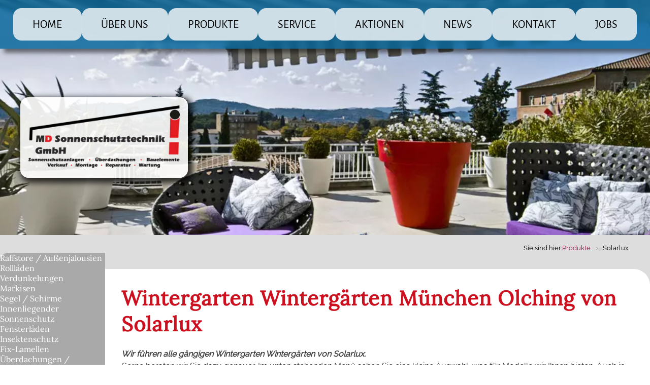

--- FILE ---
content_type: text/html; charset=utf-8
request_url: https://www.rollladenbau-markisen.de/produkte/solarlux-wintergarten-winterg%C3%A4rten.html
body_size: 19191
content:
<!DOCTYPE html>
<html lang="de">
<head>

<meta charset="utf-8">
<!-- 
	Typo3 implementation FSnD Germany

	This website is powered by TYPO3 - inspiring people to share!
	TYPO3 is a free open source Content Management Framework initially created by Kasper Skaarhoj and licensed under GNU/GPL.
	TYPO3 is copyright 1998-2026 of Kasper Skaarhoj. Extensions are copyright of their respective owners.
	Information and contribution at https://typo3.org/
-->


<link rel="icon" href="/fileadmin/favicon.ico" type="image/vnd.microsoft.icon">

<meta name="generator" content="TYPO3 CMS">
<meta name="description" content="Solarlux Wintergarten Wintergärten auf Sie zugeschnitten bei MD Sonnenschutztechnik München, Fachhändler für Markisen Jalousien Rollladen">
<meta name="viewport" content="width=device-width, user-scalable=yes">
<meta name="author" content="FSnD Ltd.">
<meta name="keywords" content="Wintergarten, Wintergärten, Solarlux">
<meta property="og:title" content="Wintergarten Wintergärten von Solarlux, bei MD Sonnenschutztechnik München">
<meta property="og:description" content="Solarlux Wintergarten Wintergärten auf Sie zugeschnitten bei MD Sonnenschutztechnik München, Fachhändler für Markisen Jalousien Rollladen">
<meta name="twitter:card" content="summary">
<meta name="twitter:title" content="Wintergarten Wintergärten von Solarlux, bei MD Sonnenschutztechnik München">
<meta name="twitter:description" content="Solarlux Wintergarten Wintergärten auf Sie zugeschnitten bei MD Sonnenschutztechnik München, Fachhändler für Markisen Jalousien Rollladen">
<meta name="made" content="FSnD Deutschland">
<meta name="revisit-after" content="3 days">
<meta name="identifier-url" content="https://www.rollladenbau-markisen.de">
<meta name="copyright" content="FSnD Ltd">
<meta name="publisher" content="FSnD Ltd">
<meta name="date" content="2026-01-14">
<meta name="abstract" content="Solarlux Wintergarten Wintergärten auf Sie zugeschnitten bei MD Sonnenschutztechnik München, Fachhändler für Markisen Jalousien Rollladen">


<link rel="stylesheet" href="/typo3conf/ext/fsnd_settings/Resources/Public/Css/core.css?1753882113" media="screen,print">
<link rel="stylesheet" href="/typo3conf/ext/fsnd_settings/Resources/Public/Css/desktop.css?1743861769" media="screen and (min-width: 940px)">
<link rel="stylesheet" href="/typo3conf/ext/fsnd_settings/Resources/Public/Css/mobile.css?1747832979" media="screen and (max-width: 940px)">
<link rel="stylesheet" href="/typo3conf/ext/fsnd_settings/Resources/Public/Css/mask.css?1755589342" media="all">
<link rel="stylesheet" href="/typo3conf/ext/fsnd_settings/Resources/Public/theme/mdsonnenschutz/Css/styles.css?1766401509" media="screen,print">
<link rel="stylesheet" href="/typo3conf/ext/fsnd_settings/Resources/Public/theme/mdsonnenschutz/Css/desktopmenu.css?1755709333" media="screen and (min-width: 940px)">
<link rel="stylesheet" href="/typo3conf/ext/fsnd_settings/Resources/Public/theme/mdsonnenschutz/Css/mobilemenu.css?1748092019" media="screen and (max-width: 940px)">
<link rel="stylesheet" href="/typo3conf/ext/fsnd_settings/Resources/Public/fontawesome/css/fontawesome.min.css?1742935138" media="screen,print">
<link rel="stylesheet" href="/typo3conf/ext/fsnd_settings/Resources/Public/fontawesome/css/brands.min.css?1742935138" media="screen,print">
<link rel="stylesheet" href="/typo3conf/ext/fsnd_settings/Resources/Public/fontawesome/css/solid.min.css?1742935138" media="screen,print">
<link rel="stylesheet" href="/typo3conf/ext/fsnd_company/Resources/Public/Css/styles.css?1748531637" media="all">
<link rel="stylesheet" href="/typo3conf/ext/fsnd_product2/Resources/Public/css/fsndproduct.css?1747686037" media="all">
<link rel="stylesheet" href="/typo3conf/ext/powermail/Resources/Public/Css/Basic.css?1743774730" media="all">
<link rel="stylesheet" href="/typo3conf/ext/fsnd_reprequest/Resources/Public/Css/anfragen.css?1747820858" media="all">
<link rel="stylesheet" href="/typo3conf/ext/skjsonlylightbox/Resources/Public/glightbox-3.2.0/dist/css/glightbox.min.css?1743774683" media="screen">
<link rel="stylesheet" href="/typo3conf/ext/fsnd_settings/Resources/Public/Css/ceImages.css?1742935137" media="screen,print">






<title>Wintergarten Wintergärten von Solarlux, bei MD Sonnenschutztechnik München</title><meta name="geo.region" content="DE-BY">
<!-- /*********   FSnD statistics    Copyright:  FSnD(Klaus@FSnD.de)   ************/-->
<script>
  const fsnd_statistics = new Image(1,1);
  const fsnd_single_page = new Image(1,1);
  // const srcUrl = "https://statistics.fsnd.de/add_stats.php?id=54&pwd=markisen"+"&refer="+escape(document.referrer)+"&scrd="+screen.colorDepth+"&scrw="+screen.width+"&doc_url="+document.URL
  // console.info( "calling URL: " + srcUrl )
  fsnd_statistics.src = "https://statistics.fsnd.de/add_stats.php?id=54&pwd=markisen"+"&refer="+escape(document.referrer)+"&scrd="+screen.colorDepth+"&scrw="+screen.width+"&doc_url="+document.URL;
  fsnd_single_page.src = "https://statistics.fsnd.de/single_page.php?id=54&pwd=markisen&url="+document.URL;
//-->
</script>
<script type="application/ld+json">{
    "@context": "https://schema.org",
    "@type": "Service",
    "name": "Wintergarten Wintergärten von Solarlux, bei MD Sonnenschutztechnik München",
    "description": "Solarlux Wintergarten Wintergärten auf Sie zugeschnitten bei MD Sonnenschutztechnik München, Fachhändler für Markisen Jalousien Rollladen",
    "provider": {
        "@type": "Organization",
        "name": "MD Sonnenschutztechnik GmbH",
        "url": "https://www.rollladenbau-markisen.de"
    },
    "mainEntityOfPage": {
        "@type": "WebPage",
        "@id": "https://www.rollladenbau-markisen.de/produkte/solarlux-wintergarten-winterg%C3%A4rten.html"
    }
}</script>
    
        <link rel="apple-touch-icon" href="https://www.rollladenbau-markisen.de/fileadmin/apple-touch.png">
    
    <script type="application/ld+json">
        {
        "@context": "https://schema.org",
        "@type": "LocalBusiness",
        "name": "MD Sonnenschutztechnik GmbH",
        "url": "https://www.rollladenbau-markisen.de/",
        "logo": "https://www.rollladenbau-markisen.de/typo3conf/ext/fsnd_settings/Resources/Public/theme/mdsonnenschutz/Images/GMBH.png",
        "image": "https://www.rollladenbau-markisen.de/fileadmin/mdss-localbusiness.jpg",
        "address": {
                    "@type": "PostalAddress",
                    "streetAddress": "Ottostraße 10",
                    "postalCode": "85757",
                    "addressLocality": "Karlsfeld",
                    "addressCountry": {
                                       "@type": "Country",
                                       "name": "DE"
                                      }
                    },
        "telephone": "+49-8131-330748-0",
        "sameAs": [
        "https://www.facebook.com/MDSonnenschutztechnik01/"
        ]
        }
        </script>


<link rel="canonical" href="https://www.rollladenbau-markisen.de/produkte/solarlux-wintergarten-winterg%C3%A4rten.html"/>
</head>
<body id="page" class="stdPage pageLayout2 pageLevel4">


        
        
    <div id="logo">
     <a href="/index.html" class="logoLink">

            <img title="Marc Deiner Sonnenschutztechnik GmbH" alt="Marc Deiner Sonnenschutztechnik GmbH" src="/typo3temp/assets/_processed_/d/c/csm_GMBH_77ef855476.webp" width="360" height="149" />

     </a>
    </div>


        
    
            <div id="teaserWrapper" class="parallaxWrapper"  data-layout="2">
                <div id="teaser" class="teaserEl notChecked" data-hasmultiple="0">
                        
                        <div class="teaserImage teaserImgimage teaserAlign0 teaserImgLayout0 frame-default" id="teaserImg1" data-pageheight="0"><div class="teaserImgInnerWrapper"><div class="teaserImg"><div class="teaserImgInnerWrapper"><img src="/fileadmin/_processed_/0/0/csm_Fotolia_43360589_M_3954c6d80c.webp" loading="eager" width="1900" height="1267"  class="teaserImageEl"  alt="MD Sonnenschutz GmbH" title="MD Sonnenschutz GmbH" srcset="/fileadmin/_processed_/0/0/csm_Fotolia_43360589_M_8e2364e847.webp 480w,/fileadmin/_processed_/0/0/csm_Fotolia_43360589_M_6cb1d448fc.webp 768w,/fileadmin/_processed_/0/0/csm_Fotolia_43360589_M_1ad60bd139.webp 1024w,/fileadmin/_processed_/0/0/csm_Fotolia_43360589_M_5f35c20220.webp 1400w,/fileadmin/_processed_/0/0/csm_Fotolia_43360589_M_aced1f73fc.webp 1800w," ></div></div><div class="teaserImg"><div class="teaserImgInnerWrapper"><img src="/fileadmin/_processed_/1/9/csm_Markilux_crop_6bacf4cc04.webp" loading="eager" width="1900" height="684"  class="teaserImageEl"  alt="Verdunkelungsanlagen Sichtschutz" title="Verdunkelungsanlagen Sichtschutz" srcset="/fileadmin/_processed_/1/9/csm_Markilux_crop_04fc22e718.webp 480w,/fileadmin/_processed_/1/9/csm_Markilux_crop_c0861f68b5.webp 768w,/fileadmin/_processed_/1/9/csm_Markilux_crop_579f95292b.webp 1024w,/fileadmin/_processed_/1/9/csm_Markilux_crop_09075077c9.webp 1400w,/fileadmin/_processed_/1/9/csm_Markilux_crop_4723a3cc6c.webp 1800w," ></div></div><div class="teaserImg"><div class="teaserImgInnerWrapper"><img src="/fileadmin/_processed_/7/a/csm_Fotolia_4656894_M_e8c83d0bce.webp" loading="eager" width="1900" height="1272"  class="teaserImageEl"  alt="Sonnenschutz Wetterschutz" title="Sonnenschutz Wetterschutz" srcset="/fileadmin/_processed_/7/a/csm_Fotolia_4656894_M_c24274e4bd.webp 480w,/fileadmin/_processed_/7/a/csm_Fotolia_4656894_M_2dcea217f2.webp 768w,/fileadmin/_processed_/7/a/csm_Fotolia_4656894_M_185637ae12.webp 1024w,/fileadmin/_processed_/7/a/csm_Fotolia_4656894_M_f97cadad15.webp 1400w,/fileadmin/_processed_/7/a/csm_Fotolia_4656894_M_fbe3e2e84d.webp 1800w," ></div></div><div class="teaserImg"><div class="teaserImgInnerWrapper"><img src="/fileadmin/_processed_/6/7/csm_fotolia-34754788_M_5539fc135d.webp" loading="eager" width="1900" height="1267"  class="teaserImageEl"  alt="Überdachungen, Car Port" title="Überdachungen, Car Port" srcset="/fileadmin/_processed_/6/7/csm_fotolia-34754788_M_85434a5a25.webp 480w,/fileadmin/_processed_/6/7/csm_fotolia-34754788_M_e9e9faae1f.webp 768w,/fileadmin/_processed_/6/7/csm_fotolia-34754788_M_6324f6fff9.webp 1024w,/fileadmin/_processed_/6/7/csm_fotolia-34754788_M_b457fea415.webp 1400w,/fileadmin/_processed_/6/7/csm_fotolia-34754788_M_b6b8294d6d.webp 1800w," ></div></div><div class="teaserImg"><div class="teaserImgInnerWrapper"><img src="/fileadmin/_processed_/d/6/csm_Fotolia_34488376_M_d40af178de.webp" loading="eager" width="1900" height="1267"  class="teaserImageEl"  alt="Jalousien, Rollladen" title="Jalousien, Rollladen" srcset="/fileadmin/_processed_/d/6/csm_Fotolia_34488376_M_3c6d6e7ea6.webp 480w,/fileadmin/_processed_/d/6/csm_Fotolia_34488376_M_ac0e7777fe.webp 768w,/fileadmin/_processed_/d/6/csm_Fotolia_34488376_M_d4a91c1522.webp 1024w,/fileadmin/_processed_/d/6/csm_Fotolia_34488376_M_10304c0787.webp 1400w,/fileadmin/_processed_/d/6/csm_Fotolia_34488376_M_06f0ae3386.webp 1800w," ></div></div><div class="teaserImg"><div class="teaserImgInnerWrapper"><img src="/fileadmin/_processed_/c/a/csm_Markilux_2_crop_608f577195.webp" loading="eager" width="1900" height="685"  class="teaserImageEl"  alt="Jalousien Markisen - München Installation Reparatur" title="Jalousien Markisen - München Installation Reparatur" srcset="/fileadmin/_processed_/c/a/csm_Markilux_2_crop_4d8d0245b2.webp 480w,/fileadmin/_processed_/c/a/csm_Markilux_2_crop_c9eceb427b.webp 768w,/fileadmin/_processed_/c/a/csm_Markilux_2_crop_051374762d.webp 1024w,/fileadmin/_processed_/c/a/csm_Markilux_2_crop_9b747b317f.webp 1400w,/fileadmin/_processed_/c/a/csm_Markilux_2_crop_e7d8377c31.webp 1800w," ></div></div><div data-typeimage data-headertype100 data-pos="0" class="teaserTextWrapper content teaserTextWrapperType0"><div class="teaserText"></div></div></div></div>
                    
                </div>
            </div>
        


        <div id="outerWrapper" class='bodyWrapper productPage productPage1'>
            
            <div id="headerWrapper">
    
    <div id="header" class="content">
        
        <div id="menuOuterWrapper">
            
<!-- load only if @supports fails -->
<script type="module">
    if (!CSS.supports('anchor-name: --test')) {
        import('https://cdn.skypack.dev/@floating-ui/dom')
            .then(({ computePosition, flip, shift, offset, autoUpdate }) => {
                document.querySelectorAll('[popover]').forEach(pop => {
                    const anchor = document.getElementById(pop.getAttribute('anchor'));
                    autoUpdate(anchor, pop, () => {
                        computePosition(anchor, pop, {
                            middleware: [ offset(4), flip(), shift() ],
                        }).then(({ x, y }) => {
                            Object.assign(pop.style, { left: `${x}px`, top: `${y}px` });
                        });
                    });
                });
            });
    }
</script>
    <div id="mainMenuWrapper">
        <div class="menuTitle mobileMenuItem">Menü</div>
        <a href="#" class="toggle-button" id="menuButton" title="Menü">
            <span class="bar" id="hamburgerBar1"></span>
            <span class="bar" id="hamburgerBar2"></span>
            <span class="bar" id="hamburgerBar3"></span>
        </a>
        <nav id="main-menu">
            <ul id="mainMenu" class="sf-menu level1 menu">
                

                    <li class='level1 menuItem menuItem3' data-mainmenuitem="1">
                        
                        <a as="document" class="menuItemLink menuLinkLevel1" title="Home" rel="preload" href="/">Home</a>
                        
                        
                    </li>
                

                    <li class='level1 menuItem menuItem8' data-mainmenuitem="2">
                        <span class="withSub">
                        <a as="document" class="menuItemLink menuLinkLevel1" title="Über uns" rel="preload" href="/ueber-uns.html">Über uns</a>
                        <span class="sub-menu-toggle"><i class="fa-solid fa-caret-right"></i></span></span>
                        
                            <div class='subMenuOuterWrapper subMenu1OuterWrapper hasMediaFile'>
                                <div class="subMenuWrapper">
                                    <div class="menuSubtitle">MD Sonnenschutz Rolladenbau GmbH</div>
                                  <div class='subMenuInnerWrapper subMenu1InnerWrapper'>
                                    
                                        
                                            
                                                
                                                <div class="submenuInfoImage submenu1InfoImage" style="background-image:url('/fileadmin/_processed_/1/2/csm_Fotolia_32739177_M_d5934170d7.webp');" data-background-image="/fileadmin/_processed_/1/2/csm_Fotolia_32739177_M_d5934170d7.webp"></div>
                                            
                                        
                                    
                                    <!-- Render submenus for level 2 -->
                                      
                                      
                                              
                                          
                                    <ul class="level2 menu mediumSubMenu" data-submenu="7">
                                        <!-- Nested f:for for submenu items -->
                                        
                                            
                                                    
                                                        
                                                            
                                                        
                                                    
                                                
                                            
                                            <li class='level2 menuItem'
                                                id="menuItem16"
                                                data-submenuitem="16"
                                                data-item-cycle="1"
                                                data-page-image="/fileadmin/_processed_/9/9/csm_bauelemente_5d6dce16a2.webp">
                                                
                                                
                                                        <a class="level2 menuItemLink menuItem16" title="Geschichte" href="/ueber-uns/geschichte.html">
                                                            Geschichte
                                                        </a>
                                                    

                                                
                                                
                                            </li>
                                        
                                            
                                                    
                                                        
                                                            
                                                        
                                                    
                                                
                                            
                                            <li class='level2 menuItem'
                                                id="menuItem17"
                                                data-submenuitem="17"
                                                data-item-cycle="2"
                                                data-page-image="/fileadmin/_processed_/7/1/csm_pexels-diohasbi-3280130_e05baed50c.webp">
                                                
                                                
                                                        <a class="level2 menuItemLink menuItem17" title="Team" href="/team.html">
                                                            Team
                                                        </a>
                                                    

                                                
                                                
                                            </li>
                                        
                                            
                                                    
                                                        
                                                            
                                                        
                                                    
                                                
                                            
                                            <li class='level2 menuItem'
                                                id="menuItem11"
                                                data-submenuitem="11"
                                                data-item-cycle="3"
                                                data-page-image="/fileadmin/_processed_/6/d/csm_crop__143857_t1__1920_0_804cb1fe45.webp">
                                                
                                                
                                                        <a class="level2 menuItemLink menuItem11" title="Referenzen" href="/ueber-uns/referenzen.html">
                                                            Referenzen
                                                        </a>
                                                    

                                                
                                                
                                            </li>
                                        
                                            
                                                    
                                                        
                                                            
                                                        
                                                    
                                                
                                            
                                            <li class='level2 menuItem'
                                                id="menuItem333"
                                                data-submenuitem="333"
                                                data-item-cycle="4"
                                                data-page-image="/fileadmin/_processed_/7/1/csm_pexels-pixabay-163405_366ace4762.webp">
                                                
                                                
                                                        <a class="level2 menuItemLink menuItem333" title="Einzugsgebiete" href="/ueber-uns/einzugsgebiete.html">
                                                            Einzugsgebiete
                                                        </a>
                                                    

                                                
                                                
                                            </li>
                                        
                                            
                                                    
                                                        
                                                            
                                                        
                                                    
                                                
                                            
                                            <li class='level2 menuItem'
                                                id="menuItem1399"
                                                data-submenuitem="1399"
                                                data-item-cycle="5"
                                                data-page-image="/fileadmin/_processed_/d/5/csm_8J4A2141_2166954237.webp">
                                                
                                                
                                                        <a class="level2 menuItemLink menuItem1399" title="Ausstellungsräume" href="/ueber-uns/ausstellung.html">
                                                            Ausstellungsräume
                                                        </a>
                                                    

                                                
                                                
                                            </li>
                                        
                                            
                                                    
                                                        
                                                            
                                                        
                                                    
                                                
                                            
                                            <li class='level2 menuItem'
                                                id="menuItem1392"
                                                data-submenuitem="1392"
                                                data-item-cycle="6"
                                                data-page-image="/fileadmin/_processed_/2/3/csm_mdsonnenschutz_a7398315d8.webp">
                                                <span class="withSub">
                                                
                                                        <a class="level2 menuItemLink menuItem1392" title="Standorte" href="/standorte.html">
                                                            Standorte
                                                        </a>
                                                    

                                                <span class="sub-menu-toggle"><i class="fa-solid fa-caret-right"></i></span></span>
                                                
                                                    <div class="subSubMenuWrapper" popovertarget="submenu1392" aria-haspopup="menu" style="anchor-name: --menu1392-anchor;">
                                                    
                                                    
                                                    <ul popover class="level3 menu regularSubmenu" id="submenu1392" data-subsubmenu data-subpagecount="3" style="position-anchor: --menu1392-anchor;">
                                                        
                                                            <li class="level3 menuItem" data-subsubmenuitem="1395">
                                                                <a class="level2 menuItemLink menuItem1395" title="Olching" href="/standorte/olching.html">
                                                                    Olching
                                                                </a>
                                                                
                                                            </li>
                                                        
                                                            <li class="level3 menuItem" data-subsubmenuitem="1396">
                                                                <a class="level2 menuItemLink menuItem1396" title="Karlsfeld" href="/standorte/karlsfeld.html">
                                                                    Karlsfeld - Dachau
                                                                </a>
                                                                
                                                            </li>
                                                        
                                                            <li class="level3 menuItem" data-subsubmenuitem="1397">
                                                                <a class="level2 menuItemLink menuItem1397" title="Poing" href="/standorte/poing.html">
                                                                    Poing - München
                                                                </a>
                                                                
                                                            </li>
                                                        
                                                    </ul>
                                                    </div>
                                                
                                            </li>
                                        
                                            
                                                    
                                                        
                                                            
                                                        
                                                    
                                                
                                            
                                            <li class='level2 menuItem'
                                                id="menuItem2069"
                                                data-submenuitem="2069"
                                                data-item-cycle="7"
                                                data-page-image="/fileadmin/_processed_/0/8/csm_primus-sonnenschirm-caravita-aluminiumdeckkappe_8bf6c50c6d.webp">
                                                
                                                
                                                        <a class="level2 menuItemLink menuItem2069" title="Hersteller" href="/hersteller-anbieter.html">
                                                            Lieferanten
                                                        </a>
                                                    

                                                
                                                
                                            </li>
                                        
                                    </ul>
                                  </div>
                            </div>
                            </div>
                        
                    </li>
                

                    <li class='level1 menuItem menuItem22' data-mainmenuitem="3">
                        <span class="withSub">
                        <a as="document" class="menuItemLink menuLinkLevel1" title="Produkte" rel="preload" href="/produkte.html">Produkte</a>
                        <span class="sub-menu-toggle"><i class="fa-solid fa-caret-right"></i></span></span>
                        
                            <div class='subMenuOuterWrapper subMenu1OuterWrapper hasMediaFile'>
                                <div class="subMenuWrapper">
                                    <div class="menuSubtitle">Die große Produktpalette der MD Sonnenschutz GmbH</div>
                                  <div class='subMenuInnerWrapper subMenu1InnerWrapper'>
                                    
                                        
                                            
                                                
                                                <div class="submenuInfoImage submenu1InfoImage" style="background-image:url('/fileadmin/_processed_/4/6/csm_8J4A2116_f8e4f269c1.webp');" data-background-image="/fileadmin/_processed_/4/6/csm_8J4A2116_f8e4f269c1.webp"></div>
                                            
                                        
                                    
                                    <!-- Render submenus for level 2 -->
                                      
                                      
                                              
                                          
                                    <ul class="level2 menu largeSubMenu" data-submenu="18">
                                        <!-- Nested f:for for submenu items -->
                                        
                                            
                                                    
                                                        
                                                            
                                                        
                                                    
                                                
                                            
                                            <li class='level2 menuItem'
                                                id="menuItem24"
                                                data-submenuitem="24"
                                                data-item-cycle="1"
                                                data-page-image="/fileadmin/_processed_/5/a/csm_raffstoren6_6c8b6cddfc.webp">
                                                <span class="withSub">
                                                
                                                        <a class="level2 menuItemLink menuItem24" title="Raffstore / Außenjalousien" href="/produkte/raffstore-aussenjalousien.html">
                                                            Raffstore / Außenjalousien
                                                        </a>
                                                    

                                                <span class="sub-menu-toggle"><i class="fa-solid fa-caret-right"></i></span></span>
                                                
                                                    <div class="subSubMenuWrapper" popovertarget="submenu24" aria-haspopup="menu" style="anchor-name: --menu24-anchor;">
                                                    
                                                    
                                                            
                                                            
                                                        
                                                    <ul popover class="level3 menu mediumSubmenu" id="submenu24" data-subsubmenu data-subpagecount="9" style="position-anchor: --menu24-anchor;">
                                                        
                                                            <li class="level3 menuItem" data-subsubmenuitem="485">
                                                                <a class="level2 menuItemLink menuItem485" title="Eurosun" href="/eurosun-raffstore-aussenjalousien.html">
                                                                    Eurosun
                                                                </a>
                                                                
                                                            </li>
                                                        
                                                            <li class="level3 menuItem" data-subsubmenuitem="348">
                                                                <a class="level2 menuItemLink menuItem348" title="WAREMA" href="/warema-raffstore-aussenjalousien.html">
                                                                    WAREMA
                                                                </a>
                                                                
                                                            </li>
                                                        
                                                            <li class="level3 menuItem" data-subsubmenuitem="370">
                                                                <a class="level2 menuItemLink menuItem370" title="ROMA" href="/roma/raffstore/aussenjalousien.html">
                                                                    ROMA
                                                                </a>
                                                                
                                                            </li>
                                                        
                                                            <li class="level3 menuItem" data-subsubmenuitem="552">
                                                                <a class="level2 menuItemLink menuItem552" title="Schlotterer" href="/schlotterer-raffstore-aussenjalousien.html">
                                                                    Schlotterer
                                                                </a>
                                                                
                                                            </li>
                                                        
                                                            <li class="level3 menuItem" data-subsubmenuitem="662">
                                                                <a class="level2 menuItemLink menuItem662" title="Valetta" href="/valetta-raffstore-jalousien.html">
                                                                    Valetta
                                                                </a>
                                                                
                                                            </li>
                                                        
                                                            <li class="level3 menuItem" data-subsubmenuitem="711">
                                                                <a class="level2 menuItemLink menuItem711" title="Hella" href="/hella-raffstore-aussenjalousien.html">
                                                                    Hella
                                                                </a>
                                                                
                                                            </li>
                                                        
                                                            <li class="level3 menuItem" data-subsubmenuitem="822">
                                                                <a class="level2 menuItemLink menuItem822" title="Clauss" href="/clauss-raffstore-aussenjalousien.html">
                                                                    Clauss
                                                                </a>
                                                                
                                                            </li>
                                                        
                                                            <li class="level3 menuItem" data-subsubmenuitem="1772">
                                                                <a class="level2 menuItemLink menuItem1772" title="Griesser" href="/griesser-lamellenstoren.html">
                                                                    Griesser
                                                                </a>
                                                                
                                                            </li>
                                                        
                                                            <li class="level3 menuItem" data-subsubmenuitem="3191">
                                                                <a class="level2 menuItemLink menuItem3191" title="FAQ Jalousien" href="/faq/jalousien.html">
                                                                    FAQ Jalousien
                                                                </a>
                                                                
                                                            </li>
                                                        
                                                    </ul>
                                                    </div>
                                                
                                            </li>
                                        
                                            
                                                    
                                                        
                                                            
                                                        
                                                    
                                                
                                            
                                            <li class='level2 menuItem'
                                                id="menuItem23"
                                                data-submenuitem="23"
                                                data-item-cycle="2"
                                                data-page-image="/fileadmin/_processed_/e/2/csm_aufsetz-rollladen2_411dcbe169.webp">
                                                <span class="withSub">
                                                
                                                        <a class="level2 menuItemLink menuItem23" title="Rollläden" href="/produkte/rolllaeden.html">
                                                            Rollläden
                                                        </a>
                                                    

                                                <span class="sub-menu-toggle"><i class="fa-solid fa-caret-right"></i></span></span>
                                                
                                                    <div class="subSubMenuWrapper" popovertarget="submenu23" aria-haspopup="menu" style="anchor-name: --menu23-anchor;">
                                                    
                                                    
                                                            
                                                            
                                                        
                                                    <ul popover class="level3 menu mediumSubmenu" id="submenu23" data-subsubmenu data-subpagecount="10" style="position-anchor: --menu23-anchor;">
                                                        
                                                            <li class="level3 menuItem" data-subsubmenuitem="2941">
                                                                <a class="level2 menuItemLink menuItem2941" title="GLASGARD" href="/glasgard-rolllaeden.html">
                                                                    GLASGARD
                                                                </a>
                                                                
                                                            </li>
                                                        
                                                            <li class="level3 menuItem" data-subsubmenuitem="201">
                                                                <a class="level2 menuItemLink menuItem201" title="WAREMA" href="/warema-rollladen.html">
                                                                    WAREMA
                                                                </a>
                                                                
                                                            </li>
                                                        
                                                            <li class="level3 menuItem" data-subsubmenuitem="202">
                                                                <a class="level2 menuItemLink menuItem202" title="ROMA" href="/roma-rolllaeden.html">
                                                                    ROMA
                                                                </a>
                                                                
                                                            </li>
                                                        
                                                            <li class="level3 menuItem" data-subsubmenuitem="496">
                                                                <a class="level2 menuItemLink menuItem496" title="Heydebreck" href="/heydebreck-rollladen.html">
                                                                    Heydebreck
                                                                </a>
                                                                
                                                            </li>
                                                        
                                                            <li class="level3 menuItem" data-subsubmenuitem="560">
                                                                <a class="level2 menuItemLink menuItem560" title="Schlotterer" href="/schlotterer-rollladen.html">
                                                                    Schlotterer
                                                                </a>
                                                                
                                                            </li>
                                                        
                                                            <li class="level3 menuItem" data-subsubmenuitem="668">
                                                                <a class="level2 menuItemLink menuItem668" title="Valetta" href="/valetta-rolllaeden.html">
                                                                    Valetta
                                                                </a>
                                                                
                                                            </li>
                                                        
                                                            <li class="level3 menuItem" data-subsubmenuitem="767">
                                                                <a class="level2 menuItemLink menuItem767" title="Hella" href="/hella-rolllaeden.html">
                                                                    Hella
                                                                </a>
                                                                
                                                            </li>
                                                        
                                                            <li class="level3 menuItem" data-subsubmenuitem="812">
                                                                <a class="level2 menuItemLink menuItem812" title="Clauss" href="/clauss-rolllaeden.html">
                                                                    Clauss
                                                                </a>
                                                                
                                                            </li>
                                                        
                                                            <li class="level3 menuItem" data-subsubmenuitem="1790">
                                                                <a class="level2 menuItemLink menuItem1790" title="Griesser" href="/griesser/rollladen.html">
                                                                    Griesser
                                                                </a>
                                                                
                                                            </li>
                                                        
                                                            <li class="level3 menuItem" data-subsubmenuitem="3190">
                                                                <a class="level2 menuItemLink menuItem3190" title="FAQ Rollläden" href="/faq/rolllaeden.html">
                                                                    FAQ Rollläden
                                                                </a>
                                                                
                                                            </li>
                                                        
                                                    </ul>
                                                    </div>
                                                
                                            </li>
                                        
                                            
                                                    
                                                        
                                                            
                                                        
                                                    
                                                
                                            
                                            <li class='level2 menuItem'
                                                id="menuItem35"
                                                data-submenuitem="35"
                                                data-item-cycle="3"
                                                data-page-image="/fileadmin/_processed_/a/8/csm_verdunkelungen_252cd21f8a.webp">
                                                <span class="withSub">
                                                
                                                        <a class="level2 menuItemLink menuItem35" title="Verdunkelungen" href="/produkte/verdunkelungen.html">
                                                            Verdunkelungen
                                                        </a>
                                                    

                                                <span class="sub-menu-toggle"><i class="fa-solid fa-caret-right"></i></span></span>
                                                
                                                    <div class="subSubMenuWrapper" popovertarget="submenu35" aria-haspopup="menu" style="anchor-name: --menu35-anchor;">
                                                    
                                                    
                                                    <ul popover class="level3 menu regularSubmenu" id="submenu35" data-subsubmenu data-subpagecount="5" style="position-anchor: --menu35-anchor;">
                                                        
                                                            <li class="level3 menuItem" data-subsubmenuitem="212">
                                                                <a class="level2 menuItemLink menuItem212" title="Warema" href="/warema-verdunkelungen.html">
                                                                    Warema
                                                                </a>
                                                                
                                                            </li>
                                                        
                                                            <li class="level3 menuItem" data-subsubmenuitem="54">
                                                                <a class="level2 menuItemLink menuItem54" title="Klaiber" href="/klaiber-verdunkelungen.html">
                                                                    Klaiber
                                                                </a>
                                                                
                                                            </li>
                                                        
                                                            <li class="level3 menuItem" data-subsubmenuitem="765">
                                                                <a class="level2 menuItemLink menuItem765" title="Hella" href="/hella-verdunkelungen.html">
                                                                    Hella
                                                                </a>
                                                                
                                                            </li>
                                                        
                                                            <li class="level3 menuItem" data-subsubmenuitem="943">
                                                                <a class="level2 menuItemLink menuItem943" title="Clauss" href="/clauss-verdunkelungen/innen-kassettenrollo-case-blackout.html">
                                                                    Clauss
                                                                </a>
                                                                
                                                            </li>
                                                        
                                                            <li class="level3 menuItem" data-subsubmenuitem="3193">
                                                                <a class="level2 menuItemLink menuItem3193" title="FAQ Verdunkelungen Verdunkelungsanlagen" href="/faq-verdunkelungen-verdunkelungsanlagen.html">
                                                                    FAQ Verdunkelungen Verdunkelungsanlagen
                                                                </a>
                                                                
                                                            </li>
                                                        
                                                    </ul>
                                                    </div>
                                                
                                            </li>
                                        
                                            
                                                    
                                                        
                                                            
                                                        
                                                    
                                                
                                            
                                            <li class='level2 menuItem'
                                                id="menuItem26"
                                                data-submenuitem="26"
                                                data-item-cycle="4"
                                                data-page-image="/fileadmin/_processed_/6/e/csm_Markilux_4f4c9246c7.webp">
                                                <span class="withSub">
                                                
                                                        <a class="level2 menuItemLink menuItem26" title="Markisen" href="/produkte/markisen.html">
                                                            Markisen
                                                        </a>
                                                    

                                                <span class="sub-menu-toggle"><i class="fa-solid fa-caret-right"></i></span></span>
                                                
                                                    <div class="subSubMenuWrapper" popovertarget="submenu26" aria-haspopup="menu" style="anchor-name: --menu26-anchor;">
                                                    
                                                    
                                                            
                                                            
                                                        
                                                    <ul popover class="level3 menu mediumSubmenu largeSubmenu" id="submenu26" data-subsubmenu data-subpagecount="20" style="position-anchor: --menu26-anchor;">
                                                        
                                                            <li class="level3 menuItem" data-subsubmenuitem="546">
                                                                <a class="level2 menuItemLink menuItem546" title="Beschattungssysteme" href="/beschattungssysteme.html">
                                                                    Beschattungssysteme
                                                                </a>
                                                                
                                                            </li>
                                                        
                                                            <li class="level3 menuItem" data-subsubmenuitem="52">
                                                                <a class="level2 menuItemLink menuItem52" title="Fallarm-Markisen" href="/fallarm-markisen.html">
                                                                    Fallarm-Markisen
                                                                </a>
                                                                
                                                            </li>
                                                        
                                                            <li class="level3 menuItem" data-subsubmenuitem="48">
                                                                <a class="level2 menuItemLink menuItem48" title="Fassaden Markisen" href="/fassaden-markisen.html">
                                                                    Fassaden Markisen
                                                                </a>
                                                                
                                                            </li>
                                                        
                                                            <li class="level3 menuItem" data-subsubmenuitem="383">
                                                                <a class="level2 menuItemLink menuItem383" title="Fenstermarkisen" href="/produkte/fenstermarkisen.html">
                                                                    Fenstermarkisen
                                                                </a>
                                                                
                                                            </li>
                                                        
                                                            <li class="level3 menuItem" data-subsubmenuitem="513">
                                                                <a class="level2 menuItemLink menuItem513" title="Freistehende Markisen" href="/freistehende-markisen.html">
                                                                    Freistehende Markisen
                                                                </a>
                                                                
                                                            </li>
                                                        
                                                            <li class="level3 menuItem" data-subsubmenuitem="46">
                                                                <a class="level2 menuItemLink menuItem46" title="Gelenkarm- / Kassetten-Markisen" href="/gelenkarm-kassetten-markisen.html">
                                                                    Gelenkarm- / Kassetten-Markisen
                                                                </a>
                                                                
                                                            </li>
                                                        
                                                            <li class="level3 menuItem" data-subsubmenuitem="564">
                                                                <a class="level2 menuItemLink menuItem564" title="Großflächen - Gastromarkisen" href="/grossflaechenmarkisen.html">
                                                                    Großflächen - Gastromarkisen
                                                                </a>
                                                                
                                                            </li>
                                                        
                                                            <li class="level3 menuItem" data-subsubmenuitem="461">
                                                                <a class="level2 menuItemLink menuItem461" title="Hülsenmarkisen" href="/produkte/markisen/huelsenmarkise.html">
                                                                    Hülsenmarkisen
                                                                </a>
                                                                
                                                            </li>
                                                        
                                                            <li class="level3 menuItem" data-subsubmenuitem="238">
                                                                <a class="level2 menuItemLink menuItem238" title="Markisen für Wohndachfenster" href="/wohndachfenster-markisen.html">
                                                                    Markisen für Wohndachfenster
                                                                </a>
                                                                
                                                            </li>
                                                        
                                                            <li class="level3 menuItem" data-subsubmenuitem="50">
                                                                <a class="level2 menuItemLink menuItem50" title="Markisoletten" href="/markisoletten.html">
                                                                    Markisoletten
                                                                </a>
                                                                
                                                            </li>
                                                        
                                                            <li class="level3 menuItem" data-subsubmenuitem="532">
                                                                <a class="level2 menuItemLink menuItem532" title="MHZ Markisen" href="/mhz-markisen.html">
                                                                    MHZ Markisen
                                                                </a>
                                                                
                                                            </li>
                                                        
                                                            <li class="level3 menuItem" data-subsubmenuitem="458">
                                                                <a class="level2 menuItemLink menuItem458" title="Pergolamarkisen" href="/pergolamarkise-pavilion.html">
                                                                    Pergolamarkisen
                                                                </a>
                                                                
                                                            </li>
                                                        
                                                            <li class="level3 menuItem" data-subsubmenuitem="523">
                                                                <a class="level2 menuItemLink menuItem523" title="Seitlicher Sonnenschutz" href="/seitlicher-sonnenschutz-seitenzug-markisen.html">
                                                                    Seitlicher Sonnenschutz
                                                                </a>
                                                                
                                                            </li>
                                                        
                                                            <li class="level3 menuItem" data-subsubmenuitem="51">
                                                                <a class="level2 menuItemLink menuItem51" title="Senkrecht Markisen" href="/senkrecht-markisen.html">
                                                                    Senkrecht Markisen
                                                                </a>
                                                                
                                                            </li>
                                                        
                                                            <li class="level3 menuItem" data-subsubmenuitem="45">
                                                                <a class="level2 menuItemLink menuItem45" title="Stand-Markisen / Portalstütze-Markisen" href="/stand-markisen-portalstuetze-markisen.html">
                                                                    Stand-Markisen / Portalstütze-Markisen
                                                                </a>
                                                                
                                                            </li>
                                                        
                                                            <li class="level3 menuItem" data-subsubmenuitem="575">
                                                                <a class="level2 menuItemLink menuItem575" title="Teleskopmarkisen" href="/teleskopmarkisen.html">
                                                                    Teleskopmarkisen
                                                                </a>
                                                                
                                                            </li>
                                                        
                                                            <li class="level3 menuItem" data-subsubmenuitem="44">
                                                                <a class="level2 menuItemLink menuItem44" title="Terrassen - und Wintergarten-Markisen" href="/terrassen-wintergarten-markisen.html">
                                                                    Terrassen - und Wintergarten-Markisen
                                                                </a>
                                                                
                                                            </li>
                                                        
                                                            <li class="level3 menuItem" data-subsubmenuitem="529">
                                                                <a class="level2 menuItemLink menuItem529" title="Unterglasmarkisen Unterdachmarkisen" href="/unterglasmarkisen-unterdachmarkisen.html">
                                                                    Unterdachmarkisen Unterglasmarkisen
                                                                </a>
                                                                
                                                            </li>
                                                        
                                                            <li class="level3 menuItem" data-subsubmenuitem="43">
                                                                <a class="level2 menuItemLink menuItem43" title="ZIP-Screen / Fix-Screen" href="/zip-screen-fix-screen.html">
                                                                    ZIP-Screen / Fix-Screen
                                                                </a>
                                                                
                                                            </li>
                                                        
                                                            <li class="level3 menuItem" data-subsubmenuitem="3189">
                                                                <a class="level2 menuItemLink menuItem3189" title="FAQ Markisen" href="/faq/markisen.html">
                                                                    FAQ Markisen
                                                                </a>
                                                                
                                                            </li>
                                                        
                                                    </ul>
                                                    </div>
                                                
                                            </li>
                                        
                                            
                                            
                                            <li class='level2 menuItem'
                                                id="menuItem49"
                                                data-submenuitem="49"
                                                data-item-cycle="5"
                                                data-page-image="">
                                                <span class="withSub">
                                                
                                                        <a class="level2 menuItemLink menuItem49" title="Segel / Schirme" href="/produkte/sonnensegel-schirme.html">
                                                            Segel / Schirme
                                                        </a>
                                                    

                                                <span class="sub-menu-toggle"><i class="fa-solid fa-caret-right"></i></span></span>
                                                
                                                    <div class="subSubMenuWrapper" popovertarget="submenu49" aria-haspopup="menu" style="anchor-name: --menu49-anchor;">
                                                    
                                                    
                                                    <ul popover class="level3 menu regularSubmenu" id="submenu49" data-subsubmenu data-subpagecount="3" style="position-anchor: --menu49-anchor;">
                                                        
                                                            <li class="level3 menuItem" data-subsubmenuitem="264">
                                                                <a class="level2 menuItemLink menuItem264" title="Sonnensegel" href="/produkte/sonnensegel.html">
                                                                    Sonnensegel
                                                                </a>
                                                                
                                                            </li>
                                                        
                                                            <li class="level3 menuItem" data-subsubmenuitem="41">
                                                                <a class="level2 menuItemLink menuItem41" title="Sonnenschirme" href="/produkte/sonnenschirme.html">
                                                                    Sonnenschirme
                                                                </a>
                                                                
                                                            </li>
                                                        
                                                            <li class="level3 menuItem" data-subsubmenuitem="3222">
                                                                <a class="level2 menuItemLink menuItem3222" title="FAQ Sonnensegel &amp; Sonnenschirme" href="/faq-sonnensegel-sonnenschirme.html">
                                                                    FAQ Sonnensegel & Sonnenschirme
                                                                </a>
                                                                
                                                            </li>
                                                        
                                                    </ul>
                                                    </div>
                                                
                                            </li>
                                        
                                            
                                                    
                                                        
                                                            
                                                        
                                                    
                                                
                                            
                                            <li class='level2 menuItem'
                                                id="menuItem40"
                                                data-submenuitem="40"
                                                data-item-cycle="6"
                                                data-page-image="/fileadmin/_processed_/4/2/csm_innenliegender-sonnenschutz2_6ea91b6d32.webp">
                                                <span class="withSub">
                                                
                                                        <a class="level2 menuItemLink menuItem40" title="Innenliegender Sonnenschutz" href="/produkte/innenliegender-sonnenschutz.html">
                                                            Innenliegender Sonnenschutz
                                                        </a>
                                                    

                                                <span class="sub-menu-toggle"><i class="fa-solid fa-caret-right"></i></span></span>
                                                
                                                    <div class="subSubMenuWrapper" popovertarget="submenu40" aria-haspopup="menu" style="anchor-name: --menu40-anchor;">
                                                    
                                                    
                                                            
                                                            
                                                        
                                                    <ul popover class="level3 menu mediumSubmenu" id="submenu40" data-subsubmenu data-subpagecount="8" style="position-anchor: --menu40-anchor;">
                                                        
                                                            <li class="level3 menuItem" data-subsubmenuitem="533">
                                                                <a class="level2 menuItemLink menuItem533" title="Jalousien" href="/produkte/jalousien.html">
                                                                    Jalousien
                                                                </a>
                                                                
                                                            </li>
                                                        
                                                            <li class="level3 menuItem" data-subsubmenuitem="537">
                                                                <a class="level2 menuItemLink menuItem537" title="Rollos" href="/produkte/rollos.html">
                                                                    Rollos
                                                                </a>
                                                                
                                                            </li>
                                                        
                                                            <li class="level3 menuItem" data-subsubmenuitem="539">
                                                                <a class="level2 menuItemLink menuItem539" title="Faltstores/Plissee" href="/produkte/faltstores-plissee.html">
                                                                    Faltstores/Plissee
                                                                </a>
                                                                
                                                            </li>
                                                        
                                                            <li class="level3 menuItem" data-subsubmenuitem="542">
                                                                <a class="level2 menuItemLink menuItem542" title="Flächenvorhänge" href="/produkte/flaechenvorhaenge.html">
                                                                    Flächenvorhänge
                                                                </a>
                                                                
                                                            </li>
                                                        
                                                            <li class="level3 menuItem" data-subsubmenuitem="544">
                                                                <a class="level2 menuItemLink menuItem544" title="Hafttextil" href="/produkte/hafttextil.html">
                                                                    Hafttextil
                                                                </a>
                                                                
                                                            </li>
                                                        
                                                            <li class="level3 menuItem" data-subsubmenuitem="935">
                                                                <a class="level2 menuItemLink menuItem935" title="Dachfenster" href="/clauss-dachfenster.html">
                                                                    Dachfenster
                                                                </a>
                                                                
                                                            </li>
                                                        
                                                            <li class="level3 menuItem" data-subsubmenuitem="2914">
                                                                <a class="level2 menuItemLink menuItem2914" title="Innenbeschattung" href="/produkte/innenbeschattung.html">
                                                                    Innenbeschattung
                                                                </a>
                                                                
                                                            </li>
                                                        
                                                            <li class="level3 menuItem" data-subsubmenuitem="3225">
                                                                <a class="level2 menuItemLink menuItem3225" title="FAQ innenliegender Sonnenschutz" href="/faq-innenliegender-sonnenschutz.html">
                                                                    FAQ innenliegender Sonnenschutz
                                                                </a>
                                                                
                                                            </li>
                                                        
                                                    </ul>
                                                    </div>
                                                
                                            </li>
                                        
                                            
                                                    
                                                        
                                                            
                                                        
                                                    
                                                
                                            
                                            <li class='level2 menuItem'
                                                id="menuItem2840"
                                                data-submenuitem="2840"
                                                data-item-cycle="7"
                                                data-page-image="/fileadmin/_processed_/8/0/csm_rolllaeden1_2c5017e3af.webp">
                                                <span class="withSub">
                                                
                                                        <a class="level2 menuItemLink menuItem2840" title="Fensterläden" href="/produkte/fensterlaeden.html">
                                                            Fensterläden
                                                        </a>
                                                    

                                                <span class="sub-menu-toggle"><i class="fa-solid fa-caret-right"></i></span></span>
                                                
                                                    <div class="subSubMenuWrapper" popovertarget="submenu2840" aria-haspopup="menu" style="anchor-name: --menu2840-anchor;">
                                                    
                                                    
                                                    <ul popover class="level3 menu regularSubmenu" id="submenu2840" data-subsubmenu data-subpagecount="4" style="position-anchor: --menu2840-anchor;">
                                                        
                                                            <li class="level3 menuItem" data-subsubmenuitem="2841">
                                                                <a class="level2 menuItemLink menuItem2841" title="Kaiser" href="/produkte/fensterlaeden/kaiser.html">
                                                                    Kaiser
                                                                </a>
                                                                
                                                            </li>
                                                        
                                                            <li class="level3 menuItem" data-subsubmenuitem="2845">
                                                                <a class="level2 menuItemLink menuItem2845" title="Heydebreck" href="/produkte/fensterlaeden/produktefensterlaedenheydebreck.html">
                                                                    Heydebreck
                                                                </a>
                                                                
                                                            </li>
                                                        
                                                            <li class="level3 menuItem" data-subsubmenuitem="1767">
                                                                <a class="level2 menuItemLink menuItem1767" title="Griesser Fensterladen" href="/griesser/fensterladen.html">
                                                                    Griesser Fensterladen
                                                                </a>
                                                                
                                                            </li>
                                                        
                                                            <li class="level3 menuItem" data-subsubmenuitem="3233">
                                                                <a class="level2 menuItemLink menuItem3233" title="FAQ Fensterladen Fensterläden" href="/faq-fensterladen-fensterlaeden.html">
                                                                    FAQ Fensterladen Fensterläden
                                                                </a>
                                                                
                                                            </li>
                                                        
                                                    </ul>
                                                    </div>
                                                
                                            </li>
                                        
                                            
                                                    
                                                        
                                                            
                                                        
                                                    
                                                
                                            
                                            <li class='level2 menuItem'
                                                id="menuItem25"
                                                data-submenuitem="25"
                                                data-item-cycle="8"
                                                data-page-image="/fileadmin/_processed_/0/f/csm_insektenschutz_c532f371d8.webp">
                                                <span class="withSub">
                                                
                                                        <a class="level2 menuItemLink menuItem25" title="Insektenschutz" href="/produkte/insektenschutz.html">
                                                            Insektenschutz
                                                        </a>
                                                    

                                                <span class="sub-menu-toggle"><i class="fa-solid fa-caret-right"></i></span></span>
                                                
                                                    <div class="subSubMenuWrapper" popovertarget="submenu25" aria-haspopup="menu" style="anchor-name: --menu25-anchor;">
                                                    
                                                    
                                                            
                                                            
                                                        
                                                    <ul popover class="level3 menu mediumSubmenu" id="submenu25" data-subsubmenu data-subpagecount="7" style="position-anchor: --menu25-anchor;">
                                                        
                                                            <li class="level3 menuItem" data-subsubmenuitem="287">
                                                                <a class="level2 menuItemLink menuItem287" title="Warema" href="/warema-insektenschutz.html">
                                                                    Warema
                                                                </a>
                                                                
                                                            </li>
                                                        
                                                            <li class="level3 menuItem" data-subsubmenuitem="548">
                                                                <a class="level2 menuItemLink menuItem548" title="Neher" href="/neher-insektenschutz.html">
                                                                    Neher
                                                                </a>
                                                                
                                                            </li>
                                                        
                                                            <li class="level3 menuItem" data-subsubmenuitem="695">
                                                                <a class="level2 menuItemLink menuItem695" title="Valetta" href="/valetta-insektenschutz.html">
                                                                    Valetta
                                                                </a>
                                                                
                                                            </li>
                                                        
                                                            <li class="level3 menuItem" data-subsubmenuitem="730">
                                                                <a class="level2 menuItemLink menuItem730" title="Hella" href="/hella-insektenschutz.html">
                                                                    Hella
                                                                </a>
                                                                
                                                            </li>
                                                        
                                                            <li class="level3 menuItem" data-subsubmenuitem="1452">
                                                                <a class="level2 menuItemLink menuItem1452" title="MHZ" href="/insektenschutzgitter-mhz.html">
                                                                    MHZ
                                                                </a>
                                                                
                                                            </li>
                                                        
                                                            <li class="level3 menuItem" data-subsubmenuitem="610">
                                                                <a class="level2 menuItemLink menuItem610" title="Lichtschächte" href="/lichtschaechte.html">
                                                                    Lichtschächte
                                                                </a>
                                                                
                                                            </li>
                                                        
                                                            <li class="level3 menuItem" data-subsubmenuitem="3234">
                                                                <a class="level2 menuItemLink menuItem3234" title="FAQ Insektenschutzgitter" href="/faq-insektenschutzgitter.html">
                                                                    FAQ Insektenschutzgitter
                                                                </a>
                                                                
                                                            </li>
                                                        
                                                    </ul>
                                                    </div>
                                                
                                            </li>
                                        
                                            
                                                    
                                                        
                                                            
                                                        
                                                    
                                                
                                            
                                            <li class='level2 menuItem'
                                                id="menuItem39"
                                                data-submenuitem="39"
                                                data-item-cycle="9"
                                                data-page-image="/fileadmin/_processed_/d/0/csm_fix-lamellen_c982853840.webp">
                                                <span class="withSub">
                                                
                                                        <a class="level2 menuItemLink menuItem39" title="Fix-Lamellen" href="/produkte/fix-lamellen-produkte.html">
                                                            Fix-Lamellen
                                                        </a>
                                                    

                                                <span class="sub-menu-toggle"><i class="fa-solid fa-caret-right"></i></span></span>
                                                
                                                    <div class="subSubMenuWrapper" popovertarget="submenu39" aria-haspopup="menu" style="anchor-name: --menu39-anchor;">
                                                    
                                                    
                                                    <ul popover class="level3 menu regularSubmenu" id="submenu39" data-subsubmenu data-subpagecount="1" style="position-anchor: --menu39-anchor;">
                                                        
                                                            <li class="level3 menuItem" data-subsubmenuitem="3235">
                                                                <a class="level2 menuItemLink menuItem3235" title="FAQ Fixlamellen" href="/faq-fixlamellen.html">
                                                                    FAQ Fixlamellen
                                                                </a>
                                                                
                                                            </li>
                                                        
                                                    </ul>
                                                    </div>
                                                
                                            </li>
                                        
                                            
                                                    
                                                        
                                                            
                                                        
                                                    
                                                
                                            
                                            <li class='level2 menuItem'
                                                id="menuItem38"
                                                data-submenuitem="38"
                                                data-item-cycle="10"
                                                data-page-image="/fileadmin/_processed_/b/b/csm_ueberdachung_9038b70a5e.webp">
                                                <span class="withSub">
                                                
                                                        <a class="level2 menuItemLink menuItem38" title="Überdachungen / Terassendächer" href="/produkte/ueberdachungen-terrassendaecher.html">
                                                            Überdachungen / Terassendächer
                                                        </a>
                                                    

                                                <span class="sub-menu-toggle"><i class="fa-solid fa-caret-right"></i></span></span>
                                                
                                                    <div class="subSubMenuWrapper" popovertarget="submenu38" aria-haspopup="menu" style="anchor-name: --menu38-anchor;">
                                                    
                                                    
                                                            
                                                            
                                                        
                                                    <ul popover class="level3 menu mediumSubmenu" id="submenu38" data-subsubmenu data-subpagecount="12" style="position-anchor: --menu38-anchor;">
                                                        
                                                            <li class="level3 menuItem" data-subsubmenuitem="479">
                                                                <a class="level2 menuItemLink menuItem479" title="Erhardt" href="/produkte/ueberdachungen-terrassendaecher/erhardt-ueberdachungen-terassendaecher.html">
                                                                    Erhardt
                                                                </a>
                                                                
                                                            </li>
                                                        
                                                            <li class="level3 menuItem" data-subsubmenuitem="303">
                                                                <a class="level2 menuItemLink menuItem303" title="Warema" href="/warema-ueberdachungen-terassendaecher.html">
                                                                    Warema
                                                                </a>
                                                                
                                                            </li>
                                                        
                                                            <li class="level3 menuItem" data-subsubmenuitem="1411">
                                                                <a class="level2 menuItemLink menuItem1411" title="Klaiber" href="/klaiber-ueberdachungen-terassendaecher.html">
                                                                    Klaiber
                                                                </a>
                                                                
                                                            </li>
                                                        
                                                            <li class="level3 menuItem" data-subsubmenuitem="1419">
                                                                <a class="level2 menuItemLink menuItem1419" title="Solarlux" href="/solarlux-ueberdachungen-terassendaecher.html">
                                                                    Solarlux
                                                                </a>
                                                                
                                                            </li>
                                                        
                                                            <li class="level3 menuItem" data-subsubmenuitem="1424">
                                                                <a class="level2 menuItemLink menuItem1424" title="Sunflex-Glaselemente" href="/sunflex-ueberdachungen-terassendaecher.html">
                                                                    Sunflex-Glaselemente
                                                                </a>
                                                                
                                                            </li>
                                                        
                                                            <li class="level3 menuItem" data-subsubmenuitem="651">
                                                                <a class="level2 menuItemLink menuItem651" title="Valetta" href="/valetta-aussenbeschattungen.html">
                                                                    Valetta
                                                                </a>
                                                                
                                                            </li>
                                                        
                                                            <li class="level3 menuItem" data-subsubmenuitem="945">
                                                                <a class="level2 menuItemLink menuItem945" title="Gardendreams" href="/gardendreams-ueberdachungen-terassendaecher.html">
                                                                    Gardendreams
                                                                </a>
                                                                
                                                            </li>
                                                        
                                                            <li class="level3 menuItem" data-subsubmenuitem="180">
                                                                <a class="level2 menuItemLink menuItem180" title="Glasdachsysteme" href="/glasdachsysteme.html">
                                                                    Glasdachsysteme
                                                                </a>
                                                                
                                                            </li>
                                                        
                                                            <li class="level3 menuItem" data-subsubmenuitem="1415">
                                                                <a class="level2 menuItemLink menuItem1415" title="Lamellendach" href="/produkte/lamellendach.html">
                                                                    Lamellendach
                                                                </a>
                                                                
                                                            </li>
                                                        
                                                            <li class="level3 menuItem" data-subsubmenuitem="3236">
                                                                <a class="level2 menuItemLink menuItem3236" title="FAQ Überdachungen Terrassendächer Allgemein" href="/faq-ueberdachungen-terrassendaecher-allgemein.html">
                                                                    FAQ Überdachungen Terrassendächer Allgemein
                                                                </a>
                                                                
                                                            </li>
                                                        
                                                            <li class="level3 menuItem" data-subsubmenuitem="3242">
                                                                <a class="level2 menuItemLink menuItem3242" title="FAQ Überdachungen" href="/faq-ueberdachungen.html">
                                                                    FAQ Überdachungen
                                                                </a>
                                                                
                                                            </li>
                                                        
                                                            <li class="level3 menuItem" data-subsubmenuitem="3243">
                                                                <a class="level2 menuItemLink menuItem3243" title="FAQ Terrassendach Terrassendächer" href="/faq-terrassendach-terrassendaecher.html">
                                                                    FAQ Terrassendach Terrassendächer
                                                                </a>
                                                                
                                                            </li>
                                                        
                                                    </ul>
                                                    </div>
                                                
                                            </li>
                                        
                                            
                                            
                                            <li class='level2 menuItem'
                                                id="menuItem966"
                                                data-submenuitem="966"
                                                data-item-cycle="11"
                                                data-page-image="">
                                                <span class="withSub">
                                                
                                                        <a class="level2 menuItemLink menuItem966" title="Gartenzimmer - Wintergarten" href="/produkte/gardendreams-gartenzimmer.html">
                                                            Gartenzimmer - Wintergarten
                                                        </a>
                                                    

                                                <span class="sub-menu-toggle"><i class="fa-solid fa-caret-right"></i></span></span>
                                                
                                                    <div class="subSubMenuWrapper" popovertarget="submenu966" aria-haspopup="menu" style="anchor-name: --menu966-anchor;">
                                                    
                                                    
                                                    <ul popover class="level3 menu regularSubmenu" id="submenu966" data-subsubmenu data-subpagecount="3" style="position-anchor: --menu966-anchor;">
                                                        
                                                            <li class="level3 menuItem" data-subsubmenuitem="967">
                                                                <a class="level2 menuItemLink menuItem967" title="Gardendreams" href="/produkte/gardendreams-gartenzimmer.html">
                                                                    Gardendreams
                                                                </a>
                                                                
                                                            </li>
                                                        
                                                            <li class="level3 menuItem" data-subsubmenuitem="1426">
                                                                <a class="level2 menuItemLink menuItem1426" title="Solarlux" href="/produkte/solarlux-wintergarten-winterg%C3%A4rten.html">
                                                                    Solarlux
                                                                </a>
                                                                
                                                            </li>
                                                        
                                                            <li class="level3 menuItem" data-subsubmenuitem="3244">
                                                                <a class="level2 menuItemLink menuItem3244" title="FAQ Gartenzimmer Wintergarten Allgemein" href="/faq-gartenzimmer-wintergarten-allgemein.html">
                                                                    FAQ Gartenzimmer Wintergarten Allgemein
                                                                </a>
                                                                
                                                            </li>
                                                        
                                                    </ul>
                                                    </div>
                                                
                                            </li>
                                        
                                            
                                                    
                                                        
                                                            
                                                        
                                                    
                                                
                                            
                                            <li class='level2 menuItem'
                                                id="menuItem27"
                                                data-submenuitem="27"
                                                data-item-cycle="12"
                                                data-page-image="/fileadmin/_processed_/0/d/csm_rolltor_f4a7ef93ce.webp">
                                                <span class="withSub">
                                                
                                                        <a class="level2 menuItemLink menuItem27" title="Rolltore" href="/produkte/rolltore.html">
                                                            Rolltore
                                                        </a>
                                                    

                                                <span class="sub-menu-toggle"><i class="fa-solid fa-caret-right"></i></span></span>
                                                
                                                    <div class="subSubMenuWrapper" popovertarget="submenu27" aria-haspopup="menu" style="anchor-name: --menu27-anchor;">
                                                    
                                                    
                                                    <ul popover class="level3 menu regularSubmenu" id="submenu27" data-subsubmenu data-subpagecount="1" style="position-anchor: --menu27-anchor;">
                                                        
                                                            <li class="level3 menuItem" data-subsubmenuitem="3247">
                                                                <a class="level2 menuItemLink menuItem3247" title="FAQ Rolltore" href="/faq-rolltore.html">
                                                                    FAQ Rolltore
                                                                </a>
                                                                
                                                            </li>
                                                        
                                                    </ul>
                                                    </div>
                                                
                                            </li>
                                        
                                            
                                                    
                                                        
                                                            
                                                        
                                                    
                                                
                                            
                                            <li class='level2 menuItem'
                                                id="menuItem47"
                                                data-submenuitem="47"
                                                data-item-cycle="13"
                                                data-page-image="/fileadmin/_processed_/1/8/csm_terrassen-system-boden2_e072f16a38.webp">
                                                <span class="withSub">
                                                
                                                        <a class="level2 menuItemLink menuItem47" title="Terrassen-System-Böden" href="/produkte/terrassen-system-boden.html">
                                                            Terrassen-System-Böden
                                                        </a>
                                                    

                                                <span class="sub-menu-toggle"><i class="fa-solid fa-caret-right"></i></span></span>
                                                
                                                    <div class="subSubMenuWrapper" popovertarget="submenu47" aria-haspopup="menu" style="anchor-name: --menu47-anchor;">
                                                    
                                                    
                                                    <ul popover class="level3 menu regularSubmenu" id="submenu47" data-subsubmenu data-subpagecount="2" style="position-anchor: --menu47-anchor;">
                                                        
                                                            <li class="level3 menuItem" data-subsubmenuitem="169">
                                                                <a class="level2 menuItemLink menuItem169" title="Klaiber" href="/klaiber-terrassen-system-boden.html">
                                                                    Klaiber
                                                                </a>
                                                                
                                                            </li>
                                                        
                                                            <li class="level3 menuItem" data-subsubmenuitem="3248">
                                                                <a class="level2 menuItemLink menuItem3248" title="FAQ Terrassen System Boden" href="/faq-terrassen-system-boden.html">
                                                                    FAQ Terrassen System Boden
                                                                </a>
                                                                
                                                            </li>
                                                        
                                                    </ul>
                                                    </div>
                                                
                                            </li>
                                        
                                            
                                                    
                                                        
                                                            
                                                        
                                                    
                                                
                                            
                                            <li class='level2 menuItem'
                                                id="menuItem3101"
                                                data-submenuitem="3101"
                                                data-item-cycle="14"
                                                data-page-image="/fileadmin/_processed_/2/d/csm_2021062116051765d0b70dc7cc4d1090952e045d8fbae7_upscaled_4c2aabb03e.webp">
                                                <span class="withSub">
                                                
                                                        <a class="level2 menuItemLink menuItem3101" title="LED Technik" href="/produkte/led-technik.html">
                                                            LED Technik
                                                        </a>
                                                    

                                                <span class="sub-menu-toggle"><i class="fa-solid fa-caret-right"></i></span></span>
                                                
                                                    <div class="subSubMenuWrapper" popovertarget="submenu3101" aria-haspopup="menu" style="anchor-name: --menu3101-anchor;">
                                                    
                                                    
                                                            
                                                            
                                                        
                                                    <ul popover class="level3 menu mediumSubmenu largeSubmenu" id="submenu3101" data-subsubmenu data-subpagecount="14" style="position-anchor: --menu3101-anchor;">
                                                        
                                                            <li class="level3 menuItem" data-subsubmenuitem="3152">
                                                                <a class="level2 menuItemLink menuItem3152" title="Maßgeschneiderte LED-Wände" href="/produkte/led-technik/massgeschneiderte-led-waende.html">
                                                                    Maßgeschneiderte LED Wände
                                                                </a>
                                                                
                                                            </li>
                                                        
                                                            <li class="level3 menuItem" data-subsubmenuitem="3149">
                                                                <a class="level2 menuItemLink menuItem3149" title="Digitale Beschilderung" href="/produkte/led-technik/digitale-beschilderung.html">
                                                                    Digitale Beschilderung
                                                                </a>
                                                                
                                                            </li>
                                                        
                                                            <li class="level3 menuItem" data-subsubmenuitem="3142">
                                                                <a class="level2 menuItemLink menuItem3142" title="LED-Lösungen" href="/produkte/led-technik/led-loesungen.html">
                                                                    LED Lösungen
                                                                </a>
                                                                
                                                            </li>
                                                        
                                                            <li class="level3 menuItem" data-subsubmenuitem="3141">
                                                                <a class="level2 menuItemLink menuItem3141" title="Innovative Displays" href="/produkte/led-technik/innovative-displays.html">
                                                                    Innovative Displays
                                                                </a>
                                                                
                                                            </li>
                                                        
                                                            <li class="level3 menuItem" data-subsubmenuitem="3139">
                                                                <a class="level2 menuItemLink menuItem3139" title="LED-Lösungen für den Innenbereich" href="/produkte/led-technik/led-loesungen-fuer-den-innenbereich.html">
                                                                    LED Lösungen Innenbereich
                                                                </a>
                                                                
                                                            </li>
                                                        
                                                            <li class="level3 menuItem" data-subsubmenuitem="3134">
                                                                <a class="level2 menuItemLink menuItem3134" title="Premium LED-Displays" href="/produkte/led-technik/premium-led-displays.html">
                                                                    Premium LED Displays
                                                                </a>
                                                                
                                                            </li>
                                                        
                                                            <li class="level3 menuItem" data-subsubmenuitem="3132">
                                                                <a class="level2 menuItemLink menuItem3132" title="LED Video Walls" href="/produkte/led-technik/led-video-walls.html">
                                                                    LED Video Walls
                                                                </a>
                                                                
                                                            </li>
                                                        
                                                            <li class="level3 menuItem" data-subsubmenuitem="3130">
                                                                <a class="level2 menuItemLink menuItem3130" title="LED Screens für Ihre Traumfeier" href="/produkte/led-technik/led-screens-fuer-ihre-traumfeier.html">
                                                                    LED Screens Feiern
                                                                </a>
                                                                
                                                            </li>
                                                        
                                                            <li class="level3 menuItem" data-subsubmenuitem="3129">
                                                                <a class="level2 menuItemLink menuItem3129" title="LED-Module" href="/produkte/led-technik/led-module.html">
                                                                    LED Module
                                                                </a>
                                                                
                                                            </li>
                                                        
                                                            <li class="level3 menuItem" data-subsubmenuitem="3124">
                                                                <a class="level2 menuItemLink menuItem3124" title="Außenwerbung mit interaktiven Displays" href="/produkte/led-technik/aussenwerbung-mit-interaktiven-displays.html">
                                                                    Außenwerbung interaktive Displays
                                                                </a>
                                                                
                                                            </li>
                                                        
                                                            <li class="level3 menuItem" data-subsubmenuitem="3116">
                                                                <a class="level2 menuItemLink menuItem3116" title="modernste LED-Technologie" href="/produkte/led-technik/modernste-led-technologie.html">
                                                                    Modernste LED Technologie
                                                                </a>
                                                                
                                                            </li>
                                                        
                                                            <li class="level3 menuItem" data-subsubmenuitem="3115">
                                                                <a class="level2 menuItemLink menuItem3115" title="Transparente LED-Displays" href="/produkte/led-technik/transparente-led-displays.html">
                                                                    Transparente LED Displays
                                                                </a>
                                                                
                                                            </li>
                                                        
                                                            <li class="level3 menuItem" data-subsubmenuitem="3106">
                                                                <a class="level2 menuItemLink menuItem3106" title="Einzigartigkeit von Glasdesign" href="/produkte/led-technik/einzigartigkeit-von-glasdesign.html">
                                                                    Glasdesign
                                                                </a>
                                                                
                                                            </li>
                                                        
                                                            <li class="level3 menuItem" data-subsubmenuitem="3192">
                                                                <a class="level2 menuItemLink menuItem3192" title="FAQ Transparente LED-Technik" href="/faq-transparente-led-technik.html">
                                                                    FAQ Transparente LED-Technik
                                                                </a>
                                                                
                                                            </li>
                                                        
                                                    </ul>
                                                    </div>
                                                
                                            </li>
                                        
                                            
                                                    
                                                        
                                                            
                                                        
                                                    
                                                
                                            
                                            <li class='level2 menuItem'
                                                id="menuItem181"
                                                data-submenuitem="181"
                                                data-item-cycle="15"
                                                data-page-image="/fileadmin/_processed_/0/0/csm_elero-AeroTec-offene-Klappe_c8a8c1266d.webp">
                                                <span class="withSub">
                                                
                                                        <a class="level2 menuItemLink menuItem181" title="Zubehör" href="/produkte/zubehoer.html">
                                                            Zubehör
                                                        </a>
                                                    

                                                <span class="sub-menu-toggle"><i class="fa-solid fa-caret-right"></i></span></span>
                                                
                                                    <div class="subSubMenuWrapper" popovertarget="submenu181" aria-haspopup="menu" style="anchor-name: --menu181-anchor;">
                                                    
                                                    
                                                            
                                                            
                                                        
                                                    <ul popover class="level3 menu mediumSubmenu largeSubmenu" id="submenu181" data-subsubmenu data-subpagecount="14" style="position-anchor: --menu181-anchor;">
                                                        
                                                            <li class="level3 menuItem" data-subsubmenuitem="2966">
                                                                <a class="level2 menuItemLink menuItem2966" title="Corradi Zubehör" href="/corradi-zubehoer.html">
                                                                    Corradi Zubehör
                                                                </a>
                                                                
                                                            </li>
                                                        
                                                            <li class="level3 menuItem" data-subsubmenuitem="182">
                                                                <a class="level2 menuItemLink menuItem182" title="Funkzubehör" href="/funkzubehoer.html">
                                                                    Funkzubehör
                                                                </a>
                                                                
                                                            </li>
                                                        
                                                            <li class="level3 menuItem" data-subsubmenuitem="1446">
                                                                <a class="level2 menuItemLink menuItem1446" title="Alarmanlagen - Kameras" href="/produkte/alarmanlagen-kameras.html">
                                                                    Alarmanlagen - Kameras
                                                                </a>
                                                                
                                                            </li>
                                                        
                                                            <li class="level3 menuItem" data-subsubmenuitem="1559">
                                                                <a class="level2 menuItemLink menuItem1559" title="Videotürsprechanlage" href="/produkte/videotuersprechanlage.html">
                                                                    Videotürsprechanlage
                                                                </a>
                                                                
                                                            </li>
                                                        
                                                            <li class="level3 menuItem" data-subsubmenuitem="1005">
                                                                <a class="level2 menuItemLink menuItem1005" title="Zentralsteuerungssysteme" href="/zentralsteuerungssysteme-warema.html">
                                                                    Zentral&shy;steuerungs&shy;systeme
                                                                </a>
                                                                
                                                            </li>
                                                        
                                                            <li class="level3 menuItem" data-subsubmenuitem="1012">
                                                                <a class="level2 menuItemLink menuItem1012" title="Motoren/Antriebe" href="/motoren-steuerung.html">
                                                                    Motoren&shy;/Antriebe
                                                                </a>
                                                                
                                                            </li>
                                                        
                                                            <li class="level3 menuItem" data-subsubmenuitem="1030">
                                                                <a class="level2 menuItemLink menuItem1030" title="Bussysteme" href="/warema-bussysteme.html">
                                                                    Bussysteme
                                                                </a>
                                                                
                                                            </li>
                                                        
                                                            <li class="level3 menuItem" data-subsubmenuitem="1043">
                                                                <a class="level2 menuItemLink menuItem1043" title="BAline" href="/warema-baline.html">
                                                                    BAline
                                                                </a>
                                                                
                                                            </li>
                                                        
                                                            <li class="level3 menuItem" data-subsubmenuitem="1053">
                                                                <a class="level2 menuItemLink menuItem1053" title="Messwertgeber/Sensoren" href="/messwertgeber-sensoren.html">
                                                                    Messwertgeber&shy;/Sensoren
                                                                </a>
                                                                
                                                            </li>
                                                        
                                                            <li class="level3 menuItem" data-subsubmenuitem="183">
                                                                <a class="level2 menuItemLink menuItem183" title="Steuerungszubehör" href="/produkte/steuerungszubehoer.html">
                                                                    Steuerungszubehör
                                                                </a>
                                                                
                                                            </li>
                                                        
                                                            <li class="level3 menuItem" data-subsubmenuitem="1072">
                                                                <a class="level2 menuItemLink menuItem1072" title="Warema" href="/warema-zubehoer.html">
                                                                    Warema
                                                                </a>
                                                                
                                                            </li>
                                                        
                                                            <li class="level3 menuItem" data-subsubmenuitem="1340">
                                                                <a class="level2 menuItemLink menuItem1340" title="Zubehör für Rollläden/Jalousien/Markisen" href="/zubehoer-selve.html">
                                                                    Zubehör für Rollläden&shy;/Jalousien<wbr>/Markisen
                                                                </a>
                                                                
                                                            </li>
                                                        
                                                            <li class="level3 menuItem" data-subsubmenuitem="3010">
                                                                <a class="level2 menuItemLink menuItem3010" title="Erhardt Zubehör" href="/erhardt-zubehoer.html">
                                                                    Erhardt Zubehör
                                                                </a>
                                                                
                                                            </li>
                                                        
                                                            <li class="level3 menuItem" data-subsubmenuitem="3168">
                                                                <a class="level2 menuItemLink menuItem3168" title="Caravita Schirmzubehör" href="/produkte/zubehoer/caravita-schirmzubehoer.html">
                                                                    Caravita Schirmzubehör
                                                                </a>
                                                                
                                                            </li>
                                                        
                                                    </ul>
                                                    </div>
                                                
                                            </li>
                                        
                                            
                                                    
                                                        
                                                            
                                                        
                                                    
                                                
                                            
                                            <li class='level2 menuItem'
                                                id="menuItem36"
                                                data-submenuitem="36"
                                                data-item-cycle="16"
                                                data-page-image="/fileadmin/_processed_/5/d/csm_steuerungen_d62e325c02.webp">
                                                <span class="withSub">
                                                
                                                        <a class="level2 menuItemLink menuItem36" title="Steuerungen" href="/produkte/steuerungen.html">
                                                            Steuerungen Sensoren
                                                        </a>
                                                    

                                                <span class="sub-menu-toggle"><i class="fa-solid fa-caret-right"></i></span></span>
                                                
                                                    <div class="subSubMenuWrapper" popovertarget="submenu36" aria-haspopup="menu" style="anchor-name: --menu36-anchor;">
                                                    
                                                    
                                                            
                                                            
                                                        
                                                    <ul popover class="level3 menu mediumSubmenu" id="submenu36" data-subsubmenu data-subpagecount="6" style="position-anchor: --menu36-anchor;">
                                                        
                                                            <li class="level3 menuItem" data-subsubmenuitem="1565">
                                                                <a class="level2 menuItemLink menuItem1565" title="Nina io Touch-Display Steuerung" href="/somfy/steuerungssysteme-senkrechtmarkisen/nina-io.html">
                                                                    Nina io Touch-Display Steuerung
                                                                </a>
                                                                
                                                            </li>
                                                        
                                                            <li class="level3 menuItem" data-subsubmenuitem="1566">
                                                                <a class="level2 menuItemLink menuItem1566" title="Situo 1 Variation io Funksender" href="/somfy/steuerungssysteme-aussenjalousien/funksender-situo-1-variation-io.html">
                                                                    Situo 1 Variation io Funksender
                                                                </a>
                                                                
                                                            </li>
                                                        
                                                            <li class="level3 menuItem" data-subsubmenuitem="1567">
                                                                <a class="level2 menuItemLink menuItem1567" title="Situo 5 Variation A/M io Funksender" href="/somfy-steuerungssysteme-pergola/situo-5-variation-a-m-io.html">
                                                                    Situo 5 Variation A/M io Funksender
                                                                </a>
                                                                
                                                            </li>
                                                        
                                                            <li class="level3 menuItem" data-subsubmenuitem="1568">
                                                                <a class="level2 menuItemLink menuItem1568" title="Regensensor Ondeis 230V AC" href="/somfy-steuerungssysteme-pergola/regensensor-ondeis-230v-ac.html">
                                                                    Regensensor Ondeis 230V AC
                                                                </a>
                                                                
                                                            </li>
                                                        
                                                            <li class="level3 menuItem" data-subsubmenuitem="1569">
                                                                <a class="level2 menuItemLink menuItem1569" title="Funk- Windsensor Eolis 3D WireFree io weiß" href="/somfy/steuerungssysteme-markisen/funk-windsensor-eolis-wirefree-io.html">
                                                                    Funk- Windsensor Eolis 3D WireFree io weiß
                                                                </a>
                                                                
                                                            </li>
                                                        
                                                            <li class="level3 menuItem" data-subsubmenuitem="1570">
                                                                <a class="level2 menuItemLink menuItem1570" title="Meteolis RTS-System Touchscreen-Steuerung" href="/somfy/steuerungssysteme-aussenjalousien/touch-screen-steuerung-meteolis-rts-system.html">
                                                                    Meteolis RTS-System Touchscreen-Steuerung
                                                                </a>
                                                                
                                                            </li>
                                                        
                                                    </ul>
                                                    </div>
                                                
                                            </li>
                                        
                                            
                                                    
                                                        
                                                            
                                                        
                                                    
                                                
                                            
                                            <li class='level2 menuItem'
                                                id="menuItem37"
                                                data-submenuitem="37"
                                                data-item-cycle="17"
                                                data-page-image="/fileadmin/_processed_/9/9/csm_bauelemente_5d6dce16a2.webp">
                                                <span class="withSub">
                                                
                                                        <a class="level2 menuItemLink menuItem37" title="Bauelemente" href="/produkte/bauelemente.html">
                                                            Bauelemente
                                                        </a>
                                                    

                                                <span class="sub-menu-toggle"><i class="fa-solid fa-caret-right"></i></span></span>
                                                
                                                    <div class="subSubMenuWrapper" popovertarget="submenu37" aria-haspopup="menu" style="anchor-name: --menu37-anchor;">
                                                    
                                                    
                                                    <ul popover class="level3 menu regularSubmenu" id="submenu37" data-subsubmenu data-subpagecount="4" style="position-anchor: --menu37-anchor;">
                                                        
                                                            <li class="level3 menuItem" data-subsubmenuitem="979">
                                                                <a class="level2 menuItemLink menuItem979" title="Car Ports" href="/carports-gardendreams.html">
                                                                    Car Ports
                                                                </a>
                                                                
                                                            </li>
                                                        
                                                            <li class="level3 menuItem" data-subsubmenuitem="985">
                                                                <a class="level2 menuItemLink menuItem985" title="Outdoor Cabins" href="/outdoor-cabins-gardendreams.html">
                                                                    Outdoor Cabins
                                                                </a>
                                                                
                                                            </li>
                                                        
                                                            <li class="level3 menuItem" data-subsubmenuitem="955">
                                                                <a class="level2 menuItemLink menuItem955" title="Wände - Türen - Paneele" href="/waende-panele-tueren.html">
                                                                    Wände - Türen - Paneele
                                                                </a>
                                                                
                                                            </li>
                                                        
                                                            <li class="level3 menuItem" data-subsubmenuitem="3166">
                                                                <a class="level2 menuItemLink menuItem3166" title="Regenrinnen" href="/produkte/bauelemente/regenrinnen/regenrinnen-von-caravita.html">
                                                                    Regenrinnen
                                                                </a>
                                                                
                                                            </li>
                                                        
                                                    </ul>
                                                    </div>
                                                
                                            </li>
                                        
                                            
                                                    
                                                        
                                                            
                                                        
                                                    
                                                
                                            
                                            <li class='level2 menuItem'
                                                id="menuItem188"
                                                data-submenuitem="188"
                                                data-item-cycle="18"
                                                data-page-image="/fileadmin/_processed_/e/4/csm_banner_jalousie_69da06d888.webp">
                                                <span class="withSub">
                                                
                                                        <a class="level2 menuItemLink menuItem188" title="Stoffdesigns" href="/produkte/stoffdesigns.html">
                                                            Stoffdesigns
                                                        </a>
                                                    

                                                <span class="sub-menu-toggle"><i class="fa-solid fa-caret-right"></i></span></span>
                                                
                                                    <div class="subSubMenuWrapper" popovertarget="submenu188" aria-haspopup="menu" style="anchor-name: --menu188-anchor;">
                                                    
                                                    
                                                    <ul popover class="level3 menu regularSubmenu" id="submenu188" data-subsubmenu data-subpagecount="1" style="position-anchor: --menu188-anchor;">
                                                        
                                                            <li class="level3 menuItem" data-subsubmenuitem="1438">
                                                                <a class="level2 menuItemLink menuItem1438" title="Klaiber Tuchkollektion Markisen" href="/klaiber-tuchkollektion-markisen.html">
                                                                    Klaiber Tuchkollektion Markisen
                                                                </a>
                                                                
                                                            </li>
                                                        
                                                    </ul>
                                                    </div>
                                                
                                            </li>
                                        
                                    </ul>
                                  </div>
                            </div>
                            </div>
                        
                    </li>
                

                    <li class='level1 menuItem menuItem10' data-mainmenuitem="4">
                        <span class="withSub">
                        <a as="document" class="menuItemLink menuLinkLevel1" title="Service" rel="preload" href="/service.html">Service</a>
                        <span class="sub-menu-toggle"><i class="fa-solid fa-caret-right"></i></span></span>
                        
                            <div class='subMenuOuterWrapper subMenu1OuterWrapper hasMediaFile'>
                                <div class="subMenuWrapper">
                                    <div class="menuSubtitle">Sonnenschutzanlagen Service Wartung Reparatur Montage Instandhaltung</div>
                                  <div class='subMenuInnerWrapper subMenu1InnerWrapper'>
                                    
                                        
                                            
                                                
                                                <div class="submenuInfoImage submenu1InfoImage" style="background-image:url('/fileadmin/_processed_/5/3/csm_reparaturen-wartung-montage_e3016e40c3.webp');" data-background-image="/fileadmin/_processed_/5/3/csm_reparaturen-wartung-montage_e3016e40c3.webp"></div>
                                            
                                        
                                    
                                    <!-- Render submenus for level 2 -->
                                      
                                      
                                              
                                          
                                    <ul class="level2 menu largeSubMenu" data-submenu="12">
                                        <!-- Nested f:for for submenu items -->
                                        
                                            
                                                    
                                                        
                                                            
                                                        
                                                    
                                                
                                            
                                            <li class='level2 menuItem'
                                                id="menuItem18"
                                                data-submenuitem="18"
                                                data-item-cycle="1"
                                                data-page-image="/fileadmin/_processed_/0/3/csm_csm_roma_raffstore2_e54279f577_e0cfa52fdd.webp">
                                                <span class="withSub">
                                                
                                                        <a class="level2 menuItemLink menuItem18" title="Reparatur" href="/service/reparaturen.html">
                                                            Reparatur - Wartung
                                                        </a>
                                                    

                                                <span class="sub-menu-toggle"><i class="fa-solid fa-caret-right"></i></span></span>
                                                
                                                    <div class="subSubMenuWrapper" popovertarget="submenu18" aria-haspopup="menu" style="anchor-name: --menu18-anchor;">
                                                    
                                                    
                                                            
                                                            
                                                        
                                                    <ul popover class="level3 menu mediumSubmenu largeSubmenu" id="submenu18" data-subsubmenu data-subpagecount="14" style="position-anchor: --menu18-anchor;">
                                                        
                                                            <li class="level3 menuItem" data-subsubmenuitem="3023">
                                                                <a class="level2 menuItemLink menuItem3023" title="Reparatur Auftrag" href="/reparatur-auftrag.html">
                                                                    Reparatur Auftrag
                                                                </a>
                                                                
                                                            </li>
                                                        
                                                            <li class="level3 menuItem" data-subsubmenuitem="83">
                                                                <a class="level2 menuItemLink menuItem83" title="Raffstoren" href="/raffstoren-reparatur.html">
                                                                    Raffstoren
                                                                </a>
                                                                
                                                            </li>
                                                        
                                                            <li class="level3 menuItem" data-subsubmenuitem="84">
                                                                <a class="level2 menuItemLink menuItem84" title="Rollläden" href="/rolllaeden-reparatur.html">
                                                                    Rollläden
                                                                </a>
                                                                
                                                            </li>
                                                        
                                                            <li class="level3 menuItem" data-subsubmenuitem="85">
                                                                <a class="level2 menuItemLink menuItem85" title="Fassaden-Markisen" href="/fassaden-markisen-reparatur.html">
                                                                    Fassaden-Markisen
                                                                </a>
                                                                
                                                            </li>
                                                        
                                                            <li class="level3 menuItem" data-subsubmenuitem="86">
                                                                <a class="level2 menuItemLink menuItem86" title="Gelenkarm-Markisen" href="/gelenkarm-markisen-reparatur.html">
                                                                    Gelenkarm-Markisen
                                                                </a>
                                                                
                                                            </li>
                                                        
                                                            <li class="level3 menuItem" data-subsubmenuitem="3260">
                                                                <a class="level2 menuItemLink menuItem3260" title="Korbmarkisen" href="/korbmarkisen-reparatur.html">
                                                                    Korbmarkisen
                                                                </a>
                                                                
                                                            </li>
                                                        
                                                            <li class="level3 menuItem" data-subsubmenuitem="87">
                                                                <a class="level2 menuItemLink menuItem87" title="Terrassen-und Wintergarten-Markisen" href="/terrassen-wintergarten-markisen-reparatur.html">
                                                                    Terrassen-und <br>Wintergarten-Markisen
                                                                </a>
                                                                
                                                            </li>
                                                        
                                                            <li class="level3 menuItem" data-subsubmenuitem="90">
                                                                <a class="level2 menuItemLink menuItem90" title="Zip-Screen" href="/zip-screen-reparatur.html">
                                                                    Zip-Screen
                                                                </a>
                                                                
                                                            </li>
                                                        
                                                            <li class="level3 menuItem" data-subsubmenuitem="88">
                                                                <a class="level2 menuItemLink menuItem88" title="Sonnensegel" href="/sonnensegel-reparatur.html">
                                                                    Sonnensegel
                                                                </a>
                                                                
                                                            </li>
                                                        
                                                            <li class="level3 menuItem" data-subsubmenuitem="91">
                                                                <a class="level2 menuItemLink menuItem91" title="Innenliegender-Sonnenschutz" href="/innenliegender-sonnenschutz-reparatur.html">
                                                                    Innenliegender-Sonnenschutz
                                                                </a>
                                                                
                                                            </li>
                                                        
                                                            <li class="level3 menuItem" data-subsubmenuitem="92">
                                                                <a class="level2 menuItemLink menuItem92" title="Insektenschutz" href="/insektenschutz-reparatur.html">
                                                                    Insektenschutz
                                                                </a>
                                                                
                                                            </li>
                                                        
                                                            <li class="level3 menuItem" data-subsubmenuitem="89">
                                                                <a class="level2 menuItemLink menuItem89" title="Sonnenschirme" href="/sonnenschirm-reparatur.html">
                                                                    Sonnenschirm
                                                                </a>
                                                                
                                                            </li>
                                                        
                                                            <li class="level3 menuItem" data-subsubmenuitem="96">
                                                                <a class="level2 menuItemLink menuItem96" title="Rolltore" href="/rolltore-reparatur.html">
                                                                    Rolltore
                                                                </a>
                                                                
                                                            </li>
                                                        
                                                            <li class="level3 menuItem" data-subsubmenuitem="94">
                                                                <a class="level2 menuItemLink menuItem94" title="Steuerungen" href="/steuerungen-reparatur.html">
                                                                    Steuerungen
                                                                </a>
                                                                
                                                            </li>
                                                        
                                                    </ul>
                                                    </div>
                                                
                                            </li>
                                        
                                            
                                                    
                                                        
                                                            
                                                        
                                                    
                                                
                                            
                                            <li class='level2 menuItem'
                                                id="menuItem19"
                                                data-submenuitem="19"
                                                data-item-cycle="2"
                                                data-page-image="/fileadmin/_processed_/8/6/csm_csm_Unbenannt-1_01_4348ef48d3_c106f71b6a.webp">
                                                
                                                
                                                        <a class="level2 menuItemLink menuItem19" title="Wartung" href="/service/wartung.html">
                                                            Wartung
                                                        </a>
                                                    

                                                
                                                
                                            </li>
                                        
                                            
                                                    
                                                        
                                                            
                                                        
                                                    
                                                
                                            
                                            <li class='level2 menuItem'
                                                id="menuItem2855"
                                                data-submenuitem="2855"
                                                data-item-cycle="3"
                                                data-page-image="/fileadmin/_processed_/8/6/csm_csm_Unbenannt-1_01_4348ef48d3_c106f71b6a.webp">
                                                
                                                
                                                        <a class="level2 menuItemLink menuItem2855" title="Rollladen Reinigung" href="/service/rollladen-reinigung.html">
                                                            Rollladen Reinigung
                                                        </a>
                                                    

                                                
                                                
                                            </li>
                                        
                                            
                                                    
                                                        
                                                            
                                                        
                                                    
                                                
                                            
                                            <li class='level2 menuItem'
                                                id="menuItem1578"
                                                data-submenuitem="1578"
                                                data-item-cycle="4"
                                                data-page-image="/fileadmin/_processed_/8/6/csm_csm_Unbenannt-1_01_4348ef48d3_c106f71b6a.webp">
                                                
                                                
                                                        <a class="level2 menuItemLink menuItem1578" title="Winter Service" href="/service/winterfest-wintertauglich.html">
                                                            Winter Service
                                                        </a>
                                                    

                                                
                                                
                                            </li>
                                        
                                            
                                                    
                                                        
                                                            
                                                        
                                                    
                                                
                                            
                                            <li class='level2 menuItem'
                                                id="menuItem20"
                                                data-submenuitem="20"
                                                data-item-cycle="5"
                                                data-page-image="/fileadmin/_processed_/9/3/csm_csm_markilux_rolo_6b04197b92_928e810626.webp">
                                                <span class="withSub">
                                                
                                                        <a class="level2 menuItemLink menuItem20" title="Montageservice" href="/service/montageservice.html">
                                                            Montageservice
                                                        </a>
                                                    

                                                <span class="sub-menu-toggle"><i class="fa-solid fa-caret-right"></i></span></span>
                                                
                                                    <div class="subSubMenuWrapper" popovertarget="submenu20" aria-haspopup="menu" style="anchor-name: --menu20-anchor;">
                                                    
                                                    
                                                    <ul popover class="level3 menu regularSubmenu" id="submenu20" data-subsubmenu data-subpagecount="2" style="position-anchor: --menu20-anchor;">
                                                        
                                                            <li class="level3 menuItem" data-subsubmenuitem="160">
                                                                <a class="level2 menuItemLink menuItem160" title="Fachhändlermontageservice" href="/fachhaendlermontageservice.html">
                                                                    Fachhändlermontageservice
                                                                </a>
                                                                
                                                            </li>
                                                        
                                                            <li class="level3 menuItem" data-subsubmenuitem="159">
                                                                <a class="level2 menuItemLink menuItem159" title="Endkundenmontageservice" href="/endkundenmontageservice.html">
                                                                    Endkundenmontageservice
                                                                </a>
                                                                
                                                            </li>
                                                        
                                                    </ul>
                                                    </div>
                                                
                                            </li>
                                        
                                            
                                            
                                            <li class='level2 menuItem'
                                                id="menuItem1407"
                                                data-submenuitem="1407"
                                                data-item-cycle="6"
                                                data-page-image="">
                                                
                                                
                                                        <a class="level2 menuItemLink menuItem1407" title="Preise Kosten" href="/service/preise-kosten.html">
                                                            Preise Kosten
                                                        </a>
                                                    

                                                
                                                
                                            </li>
                                        
                                            
                                            
                                            <li class='level2 menuItem'
                                                id="menuItem2101"
                                                data-submenuitem="2101"
                                                data-item-cycle="7"
                                                data-page-image="">
                                                
                                                
                                                        <a class="level2 menuItemLink menuItem2101" title="WAREMA Digitaler Kaufberater" href="/warema-digitaler-kaufberater.html">
                                                            WAREMA Digitaler Kaufberater
                                                        </a>
                                                    

                                                
                                                
                                            </li>
                                        
                                            
                                                    
                                                        
                                                            
                                                        
                                                    
                                                
                                            
                                            <li class='level2 menuItem'
                                                id="menuItem21"
                                                data-submenuitem="21"
                                                data-item-cycle="8"
                                                data-page-image="/fileadmin/_processed_/7/b/csm_csm_markilux2_714632533a_bfbf43affa.webp">
                                                
                                                
                                                        <a class="level2 menuItemLink menuItem21" title="Architekten / Fachplaner" href="/service/servicearchitekten-fachplaner.html">
                                                            Architekten / Fachplaner
                                                        </a>
                                                    

                                                
                                                
                                            </li>
                                        
                                            
                                            
                                            <li class='level2 menuItem'
                                                id="menuItem1401"
                                                data-submenuitem="1401"
                                                data-item-cycle="9"
                                                data-page-image="">
                                                
                                                
                                                        <a class="level2 menuItemLink menuItem1401" title="Hausverwaltungen" href="/service/hausverwaltungen.html">
                                                            Hausver&shy;waltungen
                                                        </a>
                                                    

                                                
                                                
                                            </li>
                                        
                                            
                                            
                                            <li class='level2 menuItem'
                                                id="menuItem1582"
                                                data-submenuitem="1582"
                                                data-item-cycle="10"
                                                data-page-image="">
                                                
                                                
                                                        <a class="level2 menuItemLink menuItem1582" title="Aufmaß-Service" href="/service/serviceaufmass-service.html">
                                                            Aufmaß-Service
                                                        </a>
                                                    

                                                
                                                
                                            </li>
                                        
                                            
                                            
                                            <li class='level2 menuItem'
                                                id="menuItem1583"
                                                data-submenuitem="1583"
                                                data-item-cycle="11"
                                                data-page-image="">
                                                
                                                
                                                        <a class="level2 menuItemLink menuItem1583" title="Staatliche Förderung" href="/staatliche-foerderung.html">
                                                            Staatliche Förderung
                                                        </a>
                                                    

                                                
                                                
                                            </li>
                                        
                                            
                                                    
                                                        
                                                            
                                                        
                                                    
                                                
                                            
                                            <li class='level2 menuItem'
                                                id="menuItem1798"
                                                data-submenuitem="1798"
                                                data-item-cycle="12"
                                                data-page-image="/fileadmin/_processed_/6/4/csm_pexels-pixabay-47805_d9bff14c84.webp">
                                                <span class="withSub">
                                                
                                                        <a class="level2 menuItemLink menuItem1798" title="Lexikon" href="/lexikon.html">
                                                            Lexikon
                                                        </a>
                                                    

                                                <span class="sub-menu-toggle"><i class="fa-solid fa-caret-right"></i></span></span>
                                                
                                                    <div class="subSubMenuWrapper" popovertarget="submenu1798" aria-haspopup="menu" style="anchor-name: --menu1798-anchor;">
                                                    
                                                    
                                                            
                                                            
                                                        
                                                    <ul popover class="level3 menu mediumSubmenu largeSubmenu" id="submenu1798" data-subsubmenu data-subpagecount="24" style="position-anchor: --menu1798-anchor;">
                                                        
                                                            <li class="level3 menuItem" data-subsubmenuitem="1799">
                                                                <a class="level2 menuItemLink menuItem1799" title="Lexikon A" href="/lexikon/a.html">
                                                                    A
                                                                </a>
                                                                
                                                            </li>
                                                        
                                                            <li class="level3 menuItem" data-subsubmenuitem="1800">
                                                                <a class="level2 menuItemLink menuItem1800" title="Lexikon B" href="/lexikon/b.html">
                                                                    B
                                                                </a>
                                                                
                                                            </li>
                                                        
                                                            <li class="level3 menuItem" data-subsubmenuitem="1801">
                                                                <a class="level2 menuItemLink menuItem1801" title="Lexikon C" href="/lexikon/c.html">
                                                                    C
                                                                </a>
                                                                
                                                            </li>
                                                        
                                                            <li class="level3 menuItem" data-subsubmenuitem="1802">
                                                                <a class="level2 menuItemLink menuItem1802" title="Lexikon D" href="/service/lexikon/lexikond.html">
                                                                    D
                                                                </a>
                                                                
                                                            </li>
                                                        
                                                            <li class="level3 menuItem" data-subsubmenuitem="1803">
                                                                <a class="level2 menuItemLink menuItem1803" title="Lexikon E" href="/lexikon/e.html">
                                                                    E
                                                                </a>
                                                                
                                                            </li>
                                                        
                                                            <li class="level3 menuItem" data-subsubmenuitem="1804">
                                                                <a class="level2 menuItemLink menuItem1804" title="Lexikon F" href="/lexikon/f.html">
                                                                    F
                                                                </a>
                                                                
                                                            </li>
                                                        
                                                            <li class="level3 menuItem" data-subsubmenuitem="1805">
                                                                <a class="level2 menuItemLink menuItem1805" title="Lexikon G" href="/lexikon/g.html">
                                                                    G
                                                                </a>
                                                                
                                                            </li>
                                                        
                                                            <li class="level3 menuItem" data-subsubmenuitem="1806">
                                                                <a class="level2 menuItemLink menuItem1806" title="Lexikon H" href="/lexikon/h.html">
                                                                    H
                                                                </a>
                                                                
                                                            </li>
                                                        
                                                            <li class="level3 menuItem" data-subsubmenuitem="1807">
                                                                <a class="level2 menuItemLink menuItem1807" title="Lexikon I" href="/lexikon/i.html">
                                                                    I
                                                                </a>
                                                                
                                                            </li>
                                                        
                                                            <li class="level3 menuItem" data-subsubmenuitem="1808">
                                                                <a class="level2 menuItemLink menuItem1808" title="Lexikon J" href="/lexikon/j.html">
                                                                    J
                                                                </a>
                                                                
                                                            </li>
                                                        
                                                            <li class="level3 menuItem" data-subsubmenuitem="1809">
                                                                <a class="level2 menuItemLink menuItem1809" title="Lexikon K" href="/lexikon/k.html">
                                                                    K
                                                                </a>
                                                                
                                                            </li>
                                                        
                                                            <li class="level3 menuItem" data-subsubmenuitem="1810">
                                                                <a class="level2 menuItemLink menuItem1810" title="Lexikon L" href="/lexikon/l.html">
                                                                    L
                                                                </a>
                                                                
                                                            </li>
                                                        
                                                            <li class="level3 menuItem" data-subsubmenuitem="1811">
                                                                <a class="level2 menuItemLink menuItem1811" title="Lexikon M" href="/lexikon/m.html">
                                                                    M
                                                                </a>
                                                                
                                                            </li>
                                                        
                                                            <li class="level3 menuItem" data-subsubmenuitem="1812">
                                                                <a class="level2 menuItemLink menuItem1812" title="Lexikon N" href="/lexikon/n.html">
                                                                    N
                                                                </a>
                                                                
                                                            </li>
                                                        
                                                            <li class="level3 menuItem" data-subsubmenuitem="1813">
                                                                <a class="level2 menuItemLink menuItem1813" title="Lexikon O" href="/lexikon/o.html">
                                                                    O
                                                                </a>
                                                                
                                                            </li>
                                                        
                                                            <li class="level3 menuItem" data-subsubmenuitem="1814">
                                                                <a class="level2 menuItemLink menuItem1814" title="Lexikon P" href="/lexikon/p.html">
                                                                    P
                                                                </a>
                                                                
                                                            </li>
                                                        
                                                            <li class="level3 menuItem" data-subsubmenuitem="1815">
                                                                <a class="level2 menuItemLink menuItem1815" title="Lexikon Q" href="/lexikon/q.html">
                                                                    Q
                                                                </a>
                                                                
                                                            </li>
                                                        
                                                            <li class="level3 menuItem" data-subsubmenuitem="1816">
                                                                <a class="level2 menuItemLink menuItem1816" title="Lexikon R" href="/lexikon/r.html">
                                                                    R
                                                                </a>
                                                                
                                                            </li>
                                                        
                                                            <li class="level3 menuItem" data-subsubmenuitem="1817">
                                                                <a class="level2 menuItemLink menuItem1817" title="Lexikon S" href="/lexikon/s.html">
                                                                    S
                                                                </a>
                                                                
                                                            </li>
                                                        
                                                            <li class="level3 menuItem" data-subsubmenuitem="1818">
                                                                <a class="level2 menuItemLink menuItem1818" title="Lexikon T" href="/lexikon/t.html">
                                                                    T
                                                                </a>
                                                                
                                                            </li>
                                                        
                                                            <li class="level3 menuItem" data-subsubmenuitem="1819">
                                                                <a class="level2 menuItemLink menuItem1819" title="Lexikon U" href="/lexikon/u.html">
                                                                    U
                                                                </a>
                                                                
                                                            </li>
                                                        
                                                            <li class="level3 menuItem" data-subsubmenuitem="1820">
                                                                <a class="level2 menuItemLink menuItem1820" title="Lexikon V" href="/lexikon/v.html">
                                                                    V
                                                                </a>
                                                                
                                                            </li>
                                                        
                                                            <li class="level3 menuItem" data-subsubmenuitem="1821">
                                                                <a class="level2 menuItemLink menuItem1821" title="Lexikon W" href="/lexikon/w.html">
                                                                    W
                                                                </a>
                                                                
                                                            </li>
                                                        
                                                            <li class="level3 menuItem" data-subsubmenuitem="1822">
                                                                <a class="level2 menuItemLink menuItem1822" title="Lexikon XYZ" href="/lexikon/x/y/z.html">
                                                                    XYZ
                                                                </a>
                                                                
                                                            </li>
                                                        
                                                    </ul>
                                                    </div>
                                                
                                            </li>
                                        
                                    </ul>
                                  </div>
                            </div>
                            </div>
                        
                    </li>
                

                    <li class='level1 menuItem menuItem1402' data-mainmenuitem="5">
                        
                        <a as="document" class="menuItemLink menuLinkLevel1" title="Aktionen" rel="preload" href="/aktionen.html">Aktionen</a>
                        
                        
                    </li>
                

                    <li class='level1 menuItem menuItem13' data-mainmenuitem="6">
                        <span class="withSub">
                        <a as="document" class="menuItemLink menuLinkLevel1" title="News" rel="preload" href="/news.html">News</a>
                        <span class="sub-menu-toggle"><i class="fa-solid fa-caret-right"></i></span></span>
                        
                            <div class='subMenuOuterWrapper subMenu1OuterWrapper hasMediaFile'>
                                <div class="subMenuWrapper">
                                    <div class="menuSubtitle">News Neuigkeiten von MD Sonnenschutztechnik</div>
                                  <div class='subMenuInnerWrapper subMenu1InnerWrapper'>
                                    
                                        
                                            
                                                
                                                <div class="submenuInfoImage submenu1InfoImage" style="background-image:url('/fileadmin/_processed_/d/5/csm_pexels-brotin-biswas-158640-518543_781ca95583.webp');" data-background-image="/fileadmin/_processed_/d/5/csm_pexels-brotin-biswas-158640-518543_781ca95583.webp"></div>
                                            
                                        
                                    
                                    <!-- Render submenus for level 2 -->
                                      
                                      
                                    <ul class="level2 menu" data-submenu="1">
                                        <!-- Nested f:for for submenu items -->
                                        
                                            
                                                    
                                                        
                                                            
                                                        
                                                    
                                                
                                            
                                            <li class='level2 menuItem'
                                                id="menuItem109"
                                                data-submenuitem="109"
                                                data-item-cycle="1"
                                                data-page-image="/fileadmin/_processed_/d/5/csm_pexels-pixabay-158651_dbaf541e0f.webp">
                                                
                                                
                                                        <a class="level2 menuItemLink menuItem109" title="Presse" href="/news/presse.html">
                                                            Presse
                                                        </a>
                                                    

                                                
                                                
                                            </li>
                                        
                                    </ul>
                                  </div>
                            </div>
                            </div>
                        
                    </li>
                

                    <li class='level1 menuItem menuItem14' data-mainmenuitem="7">
                        <span class="withSub">
                        <a as="document" class="menuItemLink menuLinkLevel1" title="Kontakt" rel="preload" href="/kontakt/oeffnungszeiten.html">Kontakt</a>
                        <span class="sub-menu-toggle"><i class="fa-solid fa-caret-right"></i></span></span>
                        
                            <div class='subMenuOuterWrapper subMenu1OuterWrapper'>
                                <div class="subMenuWrapper">
                                    
                                  <div class='subMenuInnerWrapper subMenu1InnerWrapper'>
                                    
                                    <!-- Render submenus for level 2 -->
                                      
                                      
                                    <ul class="level2 menu" data-submenu="3">
                                        <!-- Nested f:for for submenu items -->
                                        
                                            
                                            
                                            <li class='level2 menuItem'
                                                id="menuItem108"
                                                data-submenuitem="108"
                                                data-item-cycle="1"
                                                data-page-image="">
                                                
                                                
                                                        <a class="level2 menuItemLink menuItem108" title="Öffnungszeiten" href="/kontakt/oeffnungszeiten.html">
                                                            Öffnungszeiten
                                                        </a>
                                                    

                                                
                                                
                                            </li>
                                        
                                            
                                            
                                            <li class='level2 menuItem'
                                                id="menuItem75"
                                                data-submenuitem="75"
                                                data-item-cycle="2"
                                                data-page-image="">
                                                
                                                
                                                        <a class="level2 menuItemLink menuItem75" title="Anfrage" href="/kontakt/anfrage.html">
                                                            Anfrage
                                                        </a>
                                                    

                                                
                                                
                                            </li>
                                        
                                            
                                            
                                            <li class='level2 menuItem'
                                                id="menuItem3024"
                                                data-submenuitem="3024"
                                                data-item-cycle="3"
                                                data-page-image="">
                                                
                                                
                                                        <a class="level2 menuItemLink menuItem3024" title="Reparaturauftrag" href="/reparatur-auftrag.html">
                                                            Reparaturauftrag
                                                        </a>
                                                    

                                                
                                                
                                            </li>
                                        
                                    </ul>
                                  </div>
                            </div>
                            </div>
                        
                    </li>
                

                    <li class='level1 menuItem menuItem334' data-mainmenuitem="8">
                        
                        <a as="document" class="menuItemLink menuLinkLevel1" title="Jobs" rel="preload" href="/jobs.html">Jobs</a>
                        
                        
                    </li>
                
            </ul>
        </nav>
    </div>



            
<nav class="language-menu"><ul class="langMenu"></ul></nav>

        </div>
    </div>

</div>
            
            <main id="mainContent" class=''>
                
                    <div id="breadCrumbColor">
                        <div id="breadCrumbWrapper" class="content">
                            

    <nav aria-label="Breadcrumb" id="breadCrumb" itemscope itemtype="https://schema.org/BreadcrumbList">
        <span>Sie sind hier:</span>
        <ol>
            
                
            
                 
                    <li itemprop="itemListElement" itemscope itemtype="https://schema.org/ListItem">
                        
                                <a href="/produkte.html" itemprop="item" title="Die große Produktpalette der MD Sonnenschutz GmbH">
                                    <span itemprop="name">Produkte</span>
                                </a>
                            
                        <meta itemprop="position" content="2" />
                    </li>
                
            
                
            
                 
                    <li itemprop="itemListElement" itemscope itemtype="https://schema.org/ListItem">
                        
                                <span itemprop="name">Solarlux</span>
                            
                        <meta itemprop="position" content="4" />
                    </li>
                
            
        </ol>
    </nav>
    <script type="application/ld+json">
        {
            "@context": "https://schema.org",
            "@type": "BreadcrumbList",
            "itemListElement": [
                
                
                
                 
                
                {
                    "@type": "ListItem",
                    "position": 2,
                "name": "Produkte",
                "item": "https://www.rollladenbau-markisen.de/produkte.html"
                },
                
                
                
                
                
                 
                
                {
                    "@type": "ListItem",
                    "position": 4,
                "name": "Solarlux"
                }
                
                
                
            ]
        }
    </script>



                        </div>
                    </div>
                
                
                <div id="mainContentWrapper" class="contentWrapper" data-layout="2" data-level="4">
                    
                            
                                    <div class="productSubPage">
                                        
                                        

    <nav class="submenuNav" data-page-uid="1426" data-parent-uid="966" data-page-level="4" data-start-uid="22">
            
                <div class="subMenu subMenuLevel1">
                    
                        <div class="subMenuItem subMenuItemLevel1 ">
                            <a href="/produkte/raffstore-aussenjalousien.html" title="Raffstore / Außenjalousien">Raffstore / Außenjalousien</a>
                            
                        </div>
                    
                        <div class="subMenuItem subMenuItemLevel1 ">
                            <a href="/produkte/rolllaeden.html" title="Rollläden">Rollläden</a>
                            
                        </div>
                    
                        <div class="subMenuItem subMenuItemLevel1 ">
                            <a href="/produkte/verdunkelungen.html" title="Verdunkelungen">Verdunkelungen</a>
                            
                        </div>
                    
                        <div class="subMenuItem subMenuItemLevel1 ">
                            <a href="/produkte/markisen.html" title="Markisen">Markisen</a>
                            
                        </div>
                    
                        <div class="subMenuItem subMenuItemLevel1 ">
                            <a href="/produkte/sonnensegel-schirme.html" title="Segel / Schirme">Segel / Schirme</a>
                            
                        </div>
                    
                        <div class="subMenuItem subMenuItemLevel1 ">
                            <a href="/produkte/innenliegender-sonnenschutz.html" title="Innenliegender Sonnenschutz">Innenliegender Sonnenschutz</a>
                            
                        </div>
                    
                        <div class="subMenuItem subMenuItemLevel1 ">
                            <a href="/produkte/fensterlaeden.html" title="Fensterläden">Fensterläden</a>
                            
                        </div>
                    
                        <div class="subMenuItem subMenuItemLevel1 ">
                            <a href="/produkte/insektenschutz.html" title="Insektenschutz">Insektenschutz</a>
                            
                        </div>
                    
                        <div class="subMenuItem subMenuItemLevel1 ">
                            <a href="/produkte/fix-lamellen-produkte.html" title="Fix-Lamellen">Fix-Lamellen</a>
                            
                        </div>
                    
                        <div class="subMenuItem subMenuItemLevel1 ">
                            <a href="/produkte/ueberdachungen-terrassendaecher.html" title="Überdachungen / Terassendächer">Überdachungen / Terassendächer</a>
                            
                        </div>
                    
                        <div class="subMenuItem subMenuItemLevel1 active">
                            <a href="/produkte/gardendreams-gartenzimmer.html" title="Gartenzimmer - Wintergarten">Gartenzimmer - Wintergarten</a>
                            
                                
                                    <div class="subMenu subMenuLevel2">
                                        
                                            <div class="subMenuItem subMenuItemLevel2 ">
                                                <a href="/produkte/gardendreams-gartenzimmer.html" title="Gardendreams">Gardendreams</a>
                                                
                                            </div>
                                        
                                            <div class="subMenuItem subMenuItemLevel2 active current">
                                                <a href="/produkte/solarlux-wintergarten-winterg%C3%A4rten.html" title="Solarlux">Solarlux</a>
                                                
                                                    

                                                            
                                                                <div class="subItemMenu subMenuItemLevel3 ">
                                                                    <a href="/solarlux-wintergarten-sdl-akzent-plus-gartenzimmer.html" title="Wintergarten SDL Akzent plus">Wintergarten SDL Akzent plus</a>
                                                                </div>
                                                            
                                                                <div class="subItemMenu subMenuItemLevel3 ">
                                                                    <a href="/solarlux-wintergarten-sdl-akzent-vision-gartenzimmer.html" title="Wintergarten SDL Akzent Vision">Wintergarten SDL Akzent Vision</a>
                                                                </div>
                                                            
                                                                <div class="subItemMenu subMenuItemLevel3 ">
                                                                    <a href="/solarlux-wintergarten-sdl-nobiles-gartenzimmer.html" title="Wintergarten SDL Nobiles">Wintergarten SDL Nobiles</a>
                                                                </div>
                                                            
                                                                <div class="subItemMenu subMenuItemLevel3 ">
                                                                    <a href="/solarlux-wintergarten-sdl-avantgarde-gartenzimmer.html" title="Wintergarten SDL Avantgarde">Wintergarten SDL Avantgarde</a>
                                                                </div>
                                                            
                                                                <div class="subItemMenu subMenuItemLevel3 ">
                                                                    <a href="/wintergarten-sdl-avalis.html" title="Wintergarten SDL Avalis">Wintergarten SDL Avalis</a>
                                                                </div>
                                                            
                                                                <div class="subItemMenu subMenuItemLevel3 ">
                                                                    <a href="/faq-wintergarten.html" title="FAQ Wintergarten">FAQ Wintergarten</a>
                                                                </div>
                                                            

                                                    
                                                
                                            </div>
                                        
                                            <div class="subMenuItem subMenuItemLevel2 ">
                                                <a href="/faq-gartenzimmer-wintergarten-allgemein.html" title="FAQ Gartenzimmer Wintergarten Allgemein">FAQ Gartenzimmer Wintergarten Allgemein</a>
                                                
                                            </div>
                                        
                                    </div>
                                
                            
                        </div>
                    
                        <div class="subMenuItem subMenuItemLevel1 ">
                            <a href="/produkte/rolltore.html" title="Rolltore">Rolltore</a>
                            
                        </div>
                    
                        <div class="subMenuItem subMenuItemLevel1 ">
                            <a href="/produkte/terrassen-system-boden.html" title="Terrassen-System-Böden">Terrassen-System-Böden</a>
                            
                        </div>
                    
                        <div class="subMenuItem subMenuItemLevel1 ">
                            <a href="/produkte/led-technik.html" title="LED Technik">LED Technik</a>
                            
                        </div>
                    
                        <div class="subMenuItem subMenuItemLevel1 ">
                            <a href="/produkte/zubehoer.html" title="Zubehör">Zubehör</a>
                            
                        </div>
                    
                        <div class="subMenuItem subMenuItemLevel1 ">
                            <a href="/produkte/steuerungen.html" title="Steuerungen">Steuerungen</a>
                            
                        </div>
                    
                        <div class="subMenuItem subMenuItemLevel1 ">
                            <a href="/produkte/bauelemente.html" title="Bauelemente">Bauelemente</a>
                            
                        </div>
                    
                        <div class="subMenuItem subMenuItemLevel1 ">
                            <a href="/produkte/stoffdesigns.html" title="Stoffdesigns">Stoffdesigns</a>
                            
                        </div>
                    
                </div>
            
    </nav>


                                        <div>
                                            <section class="contentItem animType0 contentItemmask_text_bild contentItemLayout0 styledefault contentHeaderType1"><div class="sectionInnerWrapper"><!--suppress BuyFluidPluginNoteInspection -->

    <div class="textpicWrapper imageorient0 whiteBackground Hover">
        <div class="textpicElement imageHPos">
            
                <div class="textpicBodytextWrapper">
                    
                        <div class="textpicHeader" data-layout="1">
                            
                            <header><h1 class="ce-headline-">Wintergarten Wintergärten München Olching von Solarlux</h1></header>
                            
                        </div>
                    
                    <div class="textpicBodytext">
                        <p><b><i>Wir führen alle gängigen Wintergarten Wintergärten von Solarlux. </i></b><br>Gerne beraten wir Sie dazu genauer. Im unten stehenden Menü sehen Sie eine kleine Auswahl, was für Modelle wir Ihnen bieten. Auch in der Navigation links (Desktop) können Sie sich ansehen, was wir Ihnen anbieten können. <br><br>Haben jedoch aber noch weitaus mehr in unserem Sortiment und wo wir Sie beraten können. <br><br>Selbstverständlich führen wir auch Wartungen und Reparaturen von Solarlux Wintergarten Wintergärten Produkten durch.<br><br>Rufen Sie uns dazu einfach an oder schreiben uns eine Mail. Wir rufen Sie schnellstmöglich zurück. </p>
                        
                    </div>
                </div>
            
            
        </div>
    </div>

</div></section><section class="contentItem animType0 contentItemmask_text_bild contentItemLayout0 styledefault contentHeaderType1"><div class="sectionInnerWrapper"><!--suppress BuyFluidPluginNoteInspection -->

    <div class="textpicWrapper imageorient0 whiteBackground Hover">
        <div class="textpicElement imageHPos">
            
                <div class="textpicBodytextWrapper">
                    
                    <div class="textpicBodytext">
                        <p class="align-center"><a href="/kontakt/anfrage.html" target="_top" class="buttonLink" title="Anfrage Stellen für Markisen, Rollladen und Sonnenschutz">Jetzt eine Anfrage stellen!!</a></p>
                        
                    </div>
                </div>
            
            
        </div>
    </div>

</div></section><section class="contentItem animType0 contentItemmenu_subpages contentItemLayout0 styledefault contentHeaderType2"><div class="sectionInnerWrapper">

<div id="c7670"
                          class="frame csc-default csc-frame-default frame-type-menu_subpages frame-layout-0"
                           ><div class="frameInner content" data-layout="0"><header class='csc-header linkAlign type2'><h2 class=" black18">
				Solarlux Wintergarten Wintergärten
			</h2></header><div class="contentBody" id="contentBody7670"><ul class="menu menuSubpages subPageList contentLayout0" data-type="mdSubPageList" data-currentpid="1426"><li data-uid="1427"><a href="/solarlux-wintergarten-sdl-akzent-plus-gartenzimmer.html"
                           title="Wintergarten SDL Akzent plus Gartenzimmer Solarlux" data-uid="1427"><span class="subPageImage"><img title="Wintergarten SDL Akzent plus" alt="Wintergarten SDL Akzent plus" loading="lazy" src="/fileadmin/_processed_/c/a/csm_easy-edition-uberdachung-gardendreams.331982_76efa9cc88.webp" width="64" height="48" /></span><span class="subPageTitle">Wintergarten SDL Akzent plus</span></a></li><li data-uid="1428"><a href="/solarlux-wintergarten-sdl-akzent-vision-gartenzimmer.html"
                           title="Wintergarten SDL Akzent Vision Gartenzimmer Solarlux" data-uid="1428"><span class="subPageImage"><img title="Wintergarten SDL Akzent Vision" alt="Wintergarten SDL Akzent Vision" loading="lazy" src="/fileadmin/_processed_/c/a/csm_easy-edition-uberdachung-gardendreams.331982_76efa9cc88.webp" width="64" height="48" /></span><span class="subPageTitle">Wintergarten SDL Akzent Vision</span></a></li><li data-uid="1429"><a href="/solarlux-wintergarten-sdl-nobiles-gartenzimmer.html"
                           title="Wintergarten SDL Nobiles Gartenzimmer Solarlux" data-uid="1429"><span class="subPageImage"><img title="Wintergarten SDL Nobiles" alt="Wintergarten SDL Nobiles" loading="lazy" src="/fileadmin/_processed_/c/a/csm_easy-edition-uberdachung-gardendreams.331982_76efa9cc88.webp" width="64" height="48" /></span><span class="subPageTitle">Wintergarten SDL Nobiles</span></a></li><li data-uid="1430"><a href="/solarlux-wintergarten-sdl-avantgarde-gartenzimmer.html"
                           title="Wintergarten SDL Avantgarde Gartenzimmer Solarlux" data-uid="1430"><span class="subPageImage"><img title="Wintergarten SDL Avantgarde" alt="Wintergarten SDL Avantgarde" loading="lazy" src="/fileadmin/_processed_/c/a/csm_easy-edition-uberdachung-gardendreams.331982_76efa9cc88.webp" width="64" height="48" /></span><span class="subPageTitle">Wintergarten SDL Avantgarde</span></a></li><li data-uid="3174"><a href="/wintergarten-sdl-avalis.html"
                           title="Wintergarten SDL Avalis" data-uid="3174"><span class="subPageImage"><img title="Wintergarten SDL Avalis" alt="Wintergarten SDL Avalis" loading="lazy" src="/fileadmin/_processed_/5/1/csm_header-avalis-desktop-1920x800_14873fb2df.webp" width="64" height="48" /></span><span class="subPageTitle">Wintergarten SDL Avalis</span></a></li><li data-uid="3246"><a href="/faq-wintergarten.html"
                           title="FAQs Wintergarten Fragen und Antworten" data-uid="3246"><span class="subPageImage"><!-- first check the page header --><!-- using image file from header content element --><img title="FAQ Wintergarten" alt="FAQ Wintergarten" loading="lazy" src="/fileadmin/_processed_/6/7/csm_faqHeaderBild_5e2a432438.webp" width="64" height="48" /></span><span class="subPageTitle">FAQ Wintergarten</span></a></li></ul><!-- after render section Main --></div></div></div>
<!-- FSnD Layout/Default.html end -->

</div></section>
                                            
                                        </div>
                                    </div>
                                
                        
                </div>
                <div id="pageFooter" class="contentWrapper"><div class="pageFooterItems"><div class="pageFooterItem"><div class="pageFooterItemInner">

<div id="c1444"
                          class="frame csc-default csc-frame-default frame-type-text frame-layout-0"
                           ><div class="frameInner content" data-layout="0"><header class='csc-header linkAlign type3 hasTextBody'><h2 class=" blue">
				Kunden kommen nicht nur aus München für Markisen, Jalousien Rollladen
			</h2></header><div class="contentBody" id="contentBody1444"><div class="contentBodyText"><p>&nbsp;</p><p>Sondern aus ganz Bayern, Bsp: <a href="/muenchen.html" target="_top" title="München">München</a> - Karlsfeld - Olching und München Umgebung für <strong>Rollladen, Markisen, Jalousien</strong> - Sonnenschutz, auch aus <a href="/dachau.html" target="_top" title="Dachau">Dachau</a> bei München, <a href="/fuerstenfeldbruck.html" target="_top" title="Fürstenfeldbruck">Fürstenfeldbruck</a>, Ismaning, <a href="/sonnenschutz-augsburg.html" target="_top" title="Augsburg">Augsburg</a>, <a href="/sonnenschutz-starnberg.html" target="_top" title="Starnberg">Starnberg</a>, Inning, <a href="/sonnenschutz-ebersberg.html" target="_top" title="Ebersberg">Ebersberg</a> bei München, <a href="/sonnenschutz-freising.html" target="_top" title="Freising">Freising</a>, Neufarn/Eching, Herrsching, Gröbenzell, <a href="/sonnenschutz-erding-freising.html" target="_top" title="Erding">Erding</a>, Taufkirchen (Vils), Markt Schwaben, München Germering, <a href="/sonnenschutz/landshut.html" target="_top" title="Landshut">Landshut</a>, <a href="/sonnenschutz/bad-toelz.html" target="_top" title="Bad Tölz">Bad Tölz</a>, Wolfratshausen, Geretsried, Markisen - München Moosach, <a href="/sonnenschutz/aichach.html" target="_top" title="Aichach">Aichach</a>, <a href="/sonnenschutz/weilheim-im-schongau.html" target="_top" title="Weilheim">Weilheim</a>, Holzkirchen, Garching bei München, Gräfelfing, Markisen München Unterföhring, Krailling, Markisen München Unterschleißheim, Markisen - München Oberschleißheim, <a href="/sonnenschutz/landsberg-am-lech.html" target="_top" title="Landsberg am Lech">Landsberg am Lech</a>, Herrsching, Andechs, Alling, Weßling Moorenweis <a href="/sonnenschutz-ingolstadt.html" target="_top" title="Ingolstadt">Ingolstadt</a>, <a href="/sonnenschutz/muehldorf-am-inn.html" target="_top" title="Mühldorf">Mühldorf</a>, <a href="/sonnenschutz/rosenheim.html" target="_top" title="Rosenheim">Rosenheim</a>, Straubing, Vaterstetten, Oberhaching, Gilching, Poing Penzberg, <a href="/sonnenschutz/traunstein.html" target="_top" class="internal-link" title="Terrassendach, Jalousien, Markisen Rollladen Traunstein Verkauf &amp; Beratung">Traunstein</a>, <a href="/sonnenschutz/miesbach.html" target="_top" title="Miesbach">Miesbach</a>, Olching bei München, Puchheim, Aschheim, Aying, Neubiberg, Höhenkirchen, Kirchheim, Ottobrunn, Daglfing, Planegg, Unterpfaffenhofen, Martinsried, Oberpframmern, Deisenhofen Hallbergmoos, Wasserburg, <a href="/sonnenschutz/passau.html" target="_top" title="Passau">Passau</a>, <a href="/sonnenschutz/nuernberg.html" target="_top" title="Nürnberg">Nürnberg</a>.</p></div><!-- after render section Main --></div></div></div>
<!-- FSnD Layout/Default.html end -->

</div></div><div class="pageFooterItem"><div class="pageFooterItemInner">

<div id="c1443"
                          class="frame csc-default csc-frame-default frame-type-text frame-layout-0"
                           ><div class="frameInner content" data-layout="0"><header class='csc-header linkAlign type3 hasTextBody'><h2 class=" blue">
				Sonnenschutz Sichtschutz Wetterschutz Experten: Jalousien Rollladen Markisen München Karlsfeld Olching
			</h2></header><div class="contentBody" id="contentBody1443"><div class="contentBodyText"><p><i>MD <strong>Sonnenschutztechnik </strong>GmbH<strong>, Rolladenbau </strong>Sonnenschutz <strong>Markisen </strong>München - <strong>Olching </strong>und <strong>München Umgebung</strong></i>, Ihre Experten, Sonnenschutz Spezialisten - Profis in Sonnenschutz Sichtschutz Markisen, Jalousien, Rollladen aus München und München Umgebung. Auch Instandhaltung, Reparaturen bestehender Sonnenschutzanlagen (Markisen Wartung, Jalousien Wartung, Rollladen Wartung - Reparaturen).&nbsp;<br>Kontakten Sie uns, wir beraten Sie bei Sonnenschutz - Sichtschutz.&nbsp;<br>Planen mit Ihnen, Ihrem Architekten den passenden Sonnenschutz - Sichtschutz, Markisen, <a href="https://md-ueberdachungen.de" target="_blank" title="Profi Überdachungen - Terrassendach Lamellendach" rel="noreferrer">Überdachungen</a>, führen auch die professionelle Montage durch.&nbsp;<br>Unser Partner: <a href="https://top-glasdesign.de/" target="_blank" title="DK-Glasdesign GmbH" rel="noreferrer">DK-Glasdesign GmbH</a>.</p></div><!-- after render section Main --></div></div></div>
<!-- FSnD Layout/Default.html end -->

</div></div></div></div>
            </main>
            
<!-- footer elementes -->
<div id="footerWrapper" class="contentWrapper">
    <div id="footer">
        <div class="footerAddress singleAddress">
            
        </div>
        <div id="footerComponents">
            <div>
                <div id="bottomMenu" class="menu" data-topfolderuid="2765"><ul id="bottom-menu" class="menu"><li class="level1 menuItem"><a href="/impressum.html" title="Impressum Marc Deiner Sonnenschutz">Impressum</a></li><li class="level1 menuItem"><a href="/agb.html" title="AGB der MD Sonnenschutztechnik GmbH">AGB</a></li><li class="level1 menuItem"><a href="/datenschutzerklaerung.html" title="Datenschutzerklärung nach DSGVO">Datenschutzerklärung</a></li><li class="level1 menuItem"><a href="/sitemap.html" title="Sitemap von Rollladenbau-Markisen">Sitemap</a></li><li class="level1 menuItem"><a href="/leistung.html" title="Leistungen Markisen Rollladen Jalousien verschiedene Orte">Leistung</a></li></ul></div>
                
    <!-- render social menu items -->
    <div id="social">
        <ul id="socialMenu" class="socialMenu menu">
            
                <li class="socialMenuItem menuItem" id="facebookItem">
                    <a href="https://www.facebook.com/md.sonnenschutztechnik" title="Folgen Sie uns auf Facebook" target="_blank">
                        <img src="/typo3conf/ext/fsnd_settings/Resources/Public/Icons/Social/Facebook.png" class="socialMenuIcon" title="Folgen Sie uns auf Facebook" alt="Folgen Sie uns auf Facebook" />
                    </a>
                </li>
            
            
                <li class="socialMenuItem menuItem" id="twitterItem">
                    <a href="https://twitter.com/MDSonnenschutz" title="Folgen Sie uns auf Twitter" target="_blank">
                        <img src="/typo3conf/ext/fsnd_settings/Resources/Public/Icons/Social/Twitter.png" class="socialMenuIcon" title="Folgen Sie uns auf Twitter" alt="Folgen Sie uns auf Twitter" />
                    </a>
                </li>
            
            
            
                <li class="socialMenuItem menuItem" id="pinterestItem">
                    <a href="https://www.pinterest.de/business/hub/" title="Folgen Sie uns auf Pinterest" target="_blank">
                        <img src="/typo3conf/ext/fsnd_settings/Resources/Public/Icons/Social/Pinterest.png" class="socialMenuIcon" title="Folgen Sie uns auf Pinterest" alt="Folgen Sie uns auf Pinterest" />
                    </a>
                </li>
            
            
                <li class="socialMenuItem menuItem" id="instagramItem">
                    <a href="https://www.instagram.com/md_sonnenschutz/" title="Folgen Sie uns auf Instagram" target="_blank">
                        <img src="/typo3conf/ext/fsnd_settings/Resources/Public/Icons/Social/Instagram.png" class="socialMenuIcon" title="Folgen Sie uns auf Instagram" alt="Folgen Sie uns auf Instagram" />
                    </a>
                </li>
            
        </ul>
    </div>


            </div>
            <div id="copyright">

<div id="c37"
                          class="frame csc-default csc-frame-default frame-type-text frame-layout-0"
                           ><div class="frameInner content" data-layout="0"><div class="contentBody" id="contentBody37"><div class="contentBodyText"><p>© 2026,&nbsp;MD Sonnenschutztechnik&nbsp;GmbH München - Olching,&nbsp;</p><p>&nbsp;<a href="https://www.fsnd.de" target="_blank" title="TYPO3 Webseite von FSnD Software" rel="noreferrer">FSnD TYPO3 &amp; Software</a></p></div><!-- after render section Main --></div></div></div>
<!-- FSnD Layout/Default.html end -->

</div>
        </div>
    </div>
</div>

        </div>
        
        
        <!-- page layout: 2
             page level: 4
             page uid: 1426
        -->
<script src="/typo3conf/ext/fsnd_settings/Resources/Public/theme/mdsonnenschutz/Js/jquery.js?1697718658"></script>
<script src="/typo3conf/ext/fsnd_company/Resources/Public/Js/scripts.js?1696249986" type="module" defer="defer"></script>
<script src="/typo3conf/ext/fsnd_reprequest/Resources/Public/Js/anfragen.js?1732894404" type="module" defer="defer"></script>
<script src="/typo3conf/ext/fsnd_settings/Resources/Public/Js/core.js?1748169007" type="module" defer="defer"></script>
<script src="/typo3conf/ext/fsnd_settings/Resources/Public/Js/mask.js?1744312308" type="module" defer="defer"></script>
<script src="/typo3conf/ext/fsnd_settings/Resources/Public/theme/mdsonnenschutz/Js/script.js?1764277585" type="module" defer="defer"></script>
<script src="/typo3conf/ext/skjsonlylightbox/Resources/Public/glightbox-3.2.0/dist/js/glightbox.min.js?1743774683"></script>
<script src="/typo3conf/ext/powermail/Resources/Public/JavaScript/Powermail/Form.min.js?1743774730" defer="defer"></script>
<script src="/typo3temp/assets/js/d43c0f97d45dff2918427bf799bfe67e.js?1754858820"></script>

<noscript><!-- Matomo Image Tracker-->
<img referrerpolicy="no-referrer-when-downgrade" src="https://piwik.fsnd.info/matomo.php?idsite=34&amp;rec=1" style="border:0" alt="" />
<!-- End Matomo --></noscript>
<!-- Matomo -->
<script>
  var _paq = window._paq = window._paq || [];
  /* tracker methods like "setCustomDimension" should be called before "trackPageView" */
  _paq.push(["setDoNotTrack", true]);
  _paq.push(["disableCookies"]);
  _paq.push(['trackPageView']);
  _paq.push(['enableLinkTracking']);
  (function() {
    var u="https://piwik.fsnd.info/";
    _paq.push(['setTrackerUrl', u+'matomo.php']);
    _paq.push(['setSiteId', '34']);
    var d=document, g=d.createElement('script'), s=d.getElementsByTagName('script')[0];
    g.async=true; g.src=u+'matomo.js'; s.parentNode.insertBefore(g,s);
  })();
</script>
<!-- End Matomo Code -->
</body>
</html>

--- FILE ---
content_type: text/css; charset=utf-8
request_url: https://www.rollladenbau-markisen.de/typo3conf/ext/fsnd_settings/Resources/Public/theme/mdsonnenschutz/Css/styles.css?1766401509
body_size: 10147
content:

@font-face {
    font-family: "AlegreyaSans";
    src: url("../../../fonts/AlegreyaSans/AlegreyaSans-Regular.ttf");
    font-weight: 400;
    font-style: normal;
}
font-face {
    font-family: "AlegreyaSansMedium";
    src: url("../../../fonts/AlegreyaSans/AlegreyaSans-Medium.ttf");
    font-weight: 600;
    font-style: normal;
}
@font-face {
    font-family: "Raleway";
    src: url("../../../fonts/Raleway/Raleway-VariableFont_wght.ttf");
    font-weight: 400;
    font-style: normal;
}
@font-face {
    font-family: "RalewayBold";
    src: url("../../../fonts/Raleway/static/Raleway-Bold.ttf");
    font-weight: 600;
    font-style: normal;
}
@font-face {
    font-family: "Lora";
    src: url("../../../fonts/Lora/Lora-VariableFont_wght.ttf");
    font-weight: 400;
    font-style: normal;
}
:root
{
    /*** colours  1A4175  ***/
    --headerHoverBackground: rgba(255,255,255,0.5);
    --primaryclr: #00639a;/*#02519e;*/
    --secondaryclr: #CC1020;
    --tertiaryclr: #58595b;
    --accentclr: var(--primaryclr);
    --bs-primary: #801F47;
    --bs-secondary: hsl(218, 80%, 75%);
    --hbGreyBG: lightgrey;
    --backgroundColor: white;
    --borderColor: var(--primaryclr);
    --fontColor: rgb(32,37,42);
    --shadowclr: rgba( 20, 40, 20, 0.5);
    --mainContentBG: #DDDDDD;
    --greyBG: #00639a;
    --headerBackgroundHover: grey; /*color-mix(in srgb, var(--tertiaryclr) 45%, transparent);*/
    --headerBackground: var(--tertiaryclr);

    /***  heights ***/
    --headerHeight: 6rem;
    --teaserHeight: calc(100vh - var(--headerHeight) - 10rem);
    --parallaxHeight: 40vh;

    /*** filters ***/
    --backdropFilter: blur(15px) saturate(100%);
    --backdropFilterTeaserText: blur(5px) saturate(100%);

    --stdAnimSpeed: 1s;
    --fastAnimSpeed: 0s;
    --slowAnimSpeed: 2.5s;
    --realSlowAnimSpeed: 3.5s;

    /*** fonts **/
    --baseFontWeight: 400;
    --headerFont: "Lora", "BarlowBold", Helvetica, Arial, sans-serif;
    --defaultFont: "Raleway", Helvetic, Arial, sans-serif;
    --menuFont: "AlegreyaSans", "Barlow", Helvetica, Arial, sans-serif;
    --headerFontSize: clamp(1.25rem, 7.5vw + 0.5rem, 1.9rem );
    --header2FontSize: clamp(1.2rem, 7.5vw + 0.5rem, 1.8rem );
    --header3FontSize: clamp(1.1rem, 7vw + 0.5rem, 1.5rem );

    /*** box sizes ***/
    --borderRadius: 1rem;
    --boxPadding: 2rem;
    --boxBorderRadius: 2rem;
}

html
{

    --webkit-scrollbar-width: thin;
    scrollbar-width: thin;
    --webkit-scrollbar-color: var(--primaryclr) var(--hbGreyBG);
    scrollbar-color: var(--primaryclr) var(--hbGreyBG);

    scroll-behavior: smooth;
}

html *
{
    scroll-margin-top: 10rem;
    scroll-padding-top: 10rem;
    scroll-snap-margin-top: 10rem;
}

#page
{
    padding-top: 0;

    --webkit-scrollbar-width: thin;
    scrollbar-width: thin;
    --webkit-scrollbar-color: var(--primaryclr) var(--bs-primary);
    scrollbar-color: var(--primaryclr) var(--bs-primary);
    --webkit-scrollbar-display: none;
    scroll-behavior: smooth;
    color: var(--fontColor);
}

.scrollable-content::-webkit-scrollbar
{
    display: none;
}

.scrollable-content {
    -ms-overflow-style: none;
}

.scrollable-content
{
    scrollbar-width: none;
}

#outerWrapper
{
    position: relative;
    z-index: 1;
}

#headerWrapper
{
    -webkit-backdrop-filter: var(--backdropFilterTeaserText);
    backdrop-filter: var(--backdropFilterTeaserText);
    transition: background-color var(--stdAnimSpeed) ease-in-out;
    background-color: rgba(0, 99, 154, 0.8);
    box-shadow: 0.5rem 0.5rem 0.5rem rgba(0,0,0,0.5);

    transition: background-color var(--stdAnimSpeed) ease-in-out;
}

#headerWrapper:has(#header:hover)
{
    background-color: var(--headerBackgroundHover);
}
#headerWrapper.covering
{
    background-color: var(--headerBackground);
    transition: background-color 0.3s ease-in-out, box-shadow var(--stdAnimSpeed) ease-in;
}

#headerWrapper.covering:hover
{
    box-shadow: 0.5rem 0.5rem 0.5rem var(--headerBackgroundHover);
}

#logo
{
    position: fixed;
    top: calc(var(--headerHeight) * 2);
    left: max(1.5rem,calc((100vw - var(--contentWidth)) / 2));
    width: 330px;
    height: auto;
    padding: 1rem;
    background-color: rgba(255,255,255,0.9);
    border-radius: 1rem;

    -webkit-box-shadow: 5px 5px 12px 5px rgba(0,0,0,0.75);
    box-shadow: 5px 5px 12px 5px rgba(0,0,0,0.75);
    overflow: clip;
}

#logo a.logoLink
{
    display: block;
    height: 100%;
}

#logo img
{
    width: 100%;
    height: auto;
    border-radius: 0 !important;
    box-shadow: none !important;
}

#wave
{
    display: none;
}

.language-menu
{
    display: none;
}

#page:not(.indexPage) .teaserWrapperdefault
{
    width: min(100%,100dvw);
}

.teaserTextWrapper
{
    left: 50%;
    top: 50%;
    padding-inline: 2rem;
    padding-block: 1rem;
    /* width: fit-content; */
    height: fit-content;
    transform: translate(-50%,-50%);
    background-color: rgba(255,255,255,0.4);
    backdrop-filter: blur(1.75px);
    box-shadow: 5px 5px 10px 10px rgba(0,0,0,0.2);

    transition: all 0.5s ease-in;
}

.textInTeaser
{
    top: unset;
    bottom: 5rem;
    transform: none;
}

.textInTeaser h1
{
    padding-left: var(--boxPadding);
    padding-right: calc(var(--boxPadding) / 2);
    padding-block: calc(var(--boxPadding) / 2);
    color: var(--secondaryclr);
    text-shadow: 4px 4px 8px rgba(0,0,0,0.7);
    background-color: rgba(255, 255, 255, 0.2); /* Semi-transparent background for visibility */
    -webkit-backdrop-filter: blur(10px); /* For WebKit-based browsers */
    backdrop-filter: blur(10px); /* Adjust the blur radius as needed */
    border-radius: var(--boxBorderRadius);
}

.teaserElementblack h1,
.teaserElementblack h2
{
    color: white;
}

.teaserTextWrapper.content
{
    width: fit-content;
}

.teaserTextWrapper:has(.teaserSubHeader)
{
    padding-top: 2rem;
}

.teaserTextWrapper:hover
{
    backdrop-filter: blur(5px);
    box-shadow: 5px 5px 10px 10px rgba(0,0,0,0.35);
}

.dummyTeaserWrapper .teaserElement
{
    display: flex;
    justify-content: center;
    align-items: center;
    max-width: 100dvw;
    overflow: clip;
}

li.list-icon-text::marker
{
    content: "✔";
    color: green;
    font-size: 20px;
}

.teaserText
{
    max-width: min(600px, 100% - 4rem);
    left: unset;
    right: calc(((100vw - var(--contentWidth)) / 2) + 2rem);
    background-color: unset;
    color: var(--fontColor);
}

.teaserText .bodyText p:last-child
{
    margin-top: 1em;
}

.teaserText h2
{
    font-size: 18px;
}

.teaserText > *
{
    width: unset;
}

#teaserWrapper
{
    --borderRadius: 1rem;
    top: 0;
    left: 0;
    margin-bottom: 0;
    max-width: 100vw;
    overflow-x: hidden;
    max-width: 100vw;

    z-index: -1;
}

.globalSloganOuter
{
    position: absolute;
    top: 55%;
    left: 55%;
    width: var(--contentWidth);
    transform: translate(-50%,-50%);
}

.globalSlogan
{
    width: fit-content;
    margin-left: auto;
    margin-right: 3rem;
    padding-inline: var(--boxPadding);
    padding-block: var(--boxPadding);
    border-radius: var(--boxBorderRadius);
    box-shadow: 0.5rem 0.5rem 0.8rem rgba(0,0,0,0.6);
    background-color: rgba(255,255,255,0.8);
}

.indexPage .teaserHeaderWrapper,
header.hasIcon
{
    position: relative;
}

.indexPage .teaserHeaderWrapper:before
{
    display: none;
    /*
    position: absolute;
    top: 0.8rem;
    left: 0;
    width: 4rem;
    height: 4rem;
    content: " ";
    background-image: url("images/trbaubetreuung.jpg");
    background-repeat: no-repeat;
    background-size: 90%;
    background-position: center center;
    /*background-color: rgba(255,255,255,0.7);
    border-radius: 1rem;
    */
}

#teaser.noTeaser,
#teaser.noTeaser .teaserImage,
#teaser.noTeaser .teaserImg
{
    height: 30vh !important;
}

.menuPages h3
{
    padding: unset;
    color: #fff;
}

.contentBody h3
{
    color: inherit;
}

header.hasIcon
{
    text-indent: 3rem;
}
header.hasIcon:before
{
    position: absolute;
    top: -0.4rem;
    left: -0.2rem;
    width: 3.5rem;
    height: 3rem;
    content: " ";
    background-image: url("images/DK-Glasdesign-Logo-dunkler.png");
    background-repeat: no-repeat;
    background-size: 100%;
    background-position: center center;
}

.content:has(.imageTextGroup)
{
    --contentWidth: 100vw;
}

#greyContent header.hasIcon:before
{
    display:none;
    /*
    background-image: url("images/trbaubetreuung.jpg");
     */
}

.menuLinkLevel1::after
{
    display: none;
}

.teaserHeaderWrapper > h1,
.teaserHeaderWrapper > h2
{
    color: var(--primaryclr);
    /*text-shadow: 1px 1px 1px rgba(31, 70, 138, 0.6);*/
    /*text-shadow: -6px -6px 12px #F0F0FF;*/
    text-wrap: balance;
    text-align: left;
    padding-left: 0;
}

h1.teaserHeader
{
    text-align: center;
    font-weight: 500;
    color: var(--fontColor);
    font-size: 3em;
    font-family: var(--headerFont);
}

.teaserText .bodyText
{
    font-family: var(--defaultFont);
    font-size: 1.5em;
}

.teaserText .bodyText p:last-child
{
    display: flex;
    gap: 2em;
}

.teaserHeaderWrapper .bodyText p:last-child a
{
    display: block;
}

.teaserHeaderWrapper .teaserSubHeader
{
    padding-top: 0.4em;
    padding-inline: clamp(3em, 5%, 1em);
    position: absolute;
    left: 50%;
    bottom: 100%;
    transform: translate(-50%, 0);
    font-family: var(--defaultFont);
    font-size: 1.5em;
    font-weight: 300;
    color: var(--fontColor);
}

[data-typeimage] .teaserHeaderWrapper *
{
    margin-bottom: 0;
}

[data-typeimage] .teaserHeaderWrapper
{
    padding-block: 1em;
}

/*** Main Content ***/
#mainContent .content
{
    width: auto;
}
#mainContent
{
    background: none;
}

.noTeaser #mainContent
{
    margin-top: var(--headerHeight);
}

.hasGreyContent #mainContentWrapper section.animType1:not(.visible):first-child
{
    margin-top: -8rem;
}

#mainContent h1
{
    font-size: var(--headerFontSize);
    color: var(--secondaryclr);
}
#mainContent h2
{
    font-size: var(--header2FontSize);
}
#mainContent h3
{
    font-size: var(--header3FontSize);
    margin-bottom: 0.5rem;
    line-height: 1.4;
}

h1, h2, h3, h4
{
    color: var(--fontColor);
    text-wrap: balance;
}

.imageTextTextItem h2,
.imageTextTextItem h3
{
    color: var(--fontColor);
}

.hasGreyContent #mainContentWrapper
{
    background-color: var(--mainContentBG);
}

.hasGreyContent #mainContentWrapper > section:first-child header h3
{
    padding-top: 0;
}
.contentWrapper
{
    display: grid;
    grid-template-columns: auto var(--contentWidth) auto;
}
.contentWrapper > *
{
    grid-column: 2;
}
#mainContent #mainContentWrapper
{
    background-color: var(--mainContentBG);
}
#mainContent h3.subHeader
{
    padding-top: 0;
    margin-top: -0.4rem;
    padding-inline: clamp(5em, 5%, 1.2em);
    color: var(--defaultColor);
    font-family: var(--defaultFont);
    font-weight: 400;
    font-optical-sizing: auto;
}

#page:not(.noTeaser) #mainContent:not(.hasGreyContent),
#greyContent
{
    --headerFontSize: clamp(1.7rem, 3vw + 0.6rem, 2.5rem );
    min-height: unset;
}

#page.pageLayout5:not(.noTeaser) #mainContent:not(.hasGreyContent)
{
    --headerFontSize: clamp(1.2rem, 4.5vw + 0.5rem, 1.6rem );
    --header2FontSize: var(--headerFontSize);
}

section.contentItemtextpic .frameInner
{
    padding-inline: var(--boxPadding);
    padding-block: var(--boxPadding);
    background-color: white;
    border-radius: var(--boxBorderRadius);
}

.subMenuElement
{
    display: flex;
    flex-direction: row-reverse;
    gap: 2rem;
}

.submenuNav
{
    margin-block: var(--boxPadding);
    padding-block: var(--boxPadding);
    background-color: darkgrey;
    color: white;
    font-family: var(--headerFont);
    border-radius: 1rem;
}

.submenuNav a,
.submenuNav a:visited
{
    display: block;
    padding-block: 1px;
    padding-inline: 1rem;
    color: inherit;
    font-weight: 400;
}

.submenuNav a:hover
{
    background-color: lightgrey;
    color: var(--secondaryclr);
}

.productPage
{
    --contentWidth: min(100%,1400px);
}

#mainContentWrapper .productSubPage section.styleBlackBG > *,
#mainContentWrapper .productSubPage section.styleBlueBG > *,
#mainContentWrapper .productSubPage section.styleWhiteBG > *,
#mainContentWrapper .productSubPage section.stylegreyContent > *
{
    margin-inline: 0.5rem;
}

.productSubPage
{
    --contentWidth: min(100%,1400px);

    display: flex;
    gap: 2px;
    overflow: clip;
}

.productSubPage .submenuNav a
{
    padding-block: 0.3rem;
}

.productSubPage .subMenuItemLevel2 a
{
    padding-left: 2rem;
    font-size: max(0.9rem,14px);
}

.productSubPage .subMenuItemLevel3 a
{
    padding-left: 3rem;
    font-size: max(0.8rem,12px);
}

.productSubPage .active
{
    color: var(--defaultColor);
}

.productSubPage .active a
{
    background-color: lightgray;
}

.productSubPage .active a:hover
{
    background-color: white;
}

.productSubPage .current
{
    color: var(--primaryclr);
}

.productSubPage .current > a
{
    background-color: white;
    pointer-events: none;
}

@media screen and (min-width: 720px)
{
    .productSubPage > *
    {
        flex-shrink: 1;
        max-width: 100%;
    }

    .productSubPage .submenuNav
    {
        margin-bottom: 0;
        border-top-right-radius: 0;
        border-bottom-right-radius: 0;
    }

    .productSubPage .textpicBodytextWrapper,
    .productSubPage .pageTitleWrapper,
    .productSubPage section.contentItemtextpic .frameInner
    {
        border-top-left-radius: 0;
        border-bottom-left-radius: 0;
    }

    .productSubPage section:has(+ .animType2) .textpicBodytextWrapper,
    .productSubPage section:has(+ .animType3) .textpicBodytextWrapper
    {
        border-bottom-right-radius: 0;
    }

    .productSubPage section.animType2:has(+section),
    .productSubPage section.animType3:has(+section)
    {
        margin-bottom: var(--boxPadding);
    }
    .productSubPage section.contentItemmenu_subpages .frameInner,
    .productSubPage section.contentItemtext .frameInner
    {
        padding-inline: var(--boxPadding);
    }
}

@media screen and (max-width: 720px)
{
    .productSubPage
    {
        flex-direction: column-reverse;
    }
}

/*** footer ***/
#footerWrapper
{
    font-size: var(--baseFontSize);
    color: white;
}

#footer
{
    grid-column: 2;
}

#footerComponents
{
    align-items: flex-start;
}

#pageFooter
{
    --header2FontSize: clamp(1.1rem, 3.5vw + 0.5rem, 1.4rem );
}
#social
{
    padding-top: 1rem;
}
.socialMenu
{
    display: flex;
    flex-wrap: wrap;
    align-items: center;
    column-gap: 1rem;
    row-gap: 1rem;
}

.socialMenu a
{
    display: block;
}

.socialMenu img
{
    width: auto;
    height: 2.5rem;
}

#copyright
{
    padding-top: 0;
}

#mainContent:not(.hasGreyContent) section:first-of-type
{
    padding-top: var(--boxPadding);
}

.noTeaser #mainContent:not(.hasGreyContent)
{
    padding-top: 0;
}

#greyContent
{
    position: relative;
    padding-block: var(--boxPadding);

    color: var(--fontColor);
    /*background-color: var(--backgroundColor);*/
    -webkit-backdrop-filter: var(--backdropFilter);
    backdrop-filter: var(--backdropFilterTeaserText);
    z-index: 1;
}

#greyContent,
.greyContent
{
    background-color: var(--greyBG);
}

#greyContent h1,
#greyContent h2
{
    color: var(--secondaryclr);
}

#greyContent header,
#greyContent header *
{
    /*mix-blend-mode: darken;*/
}

#greyContent .contentBody,
#greyContent .textpicBodytext
{
    /*mix-blend-mode: soft-light;*/
    color: #ffffff;
}

#greyContent section:last-child
{
    padding-bottom: 0;
}

#greyContent h1
{
    mix-blend-mode: darken;
    /*color: var(--primaryclr);*/
    font-optical-sizing: auto;
    /*opacity: 0.7;
    color: hsl(218, 80%, 20%);*/
    text-wrap: balance;
}


section.animType1
{
    position: relative;
}

a.buttonLink,
a.buttonLink:visited
{
    padding-inline: 1.2rem;
    padding-block: 0.4rem;
    border-radius: 0.6rem;
    background-color: var(--primaryclr);
    box-shadow: 5px 5px 3px 0px rgba(170, 170,200,0.5);
    color: white;
}

a.buttonLink:hover
{
    background-color: darkgrey;
    color: var(--secondaryclr);
}

#mainContentt:not(.hasGreyContent) > section:first-child,
#greyContent + section
{
    padding-top: 3em;
}

#mainContent section.stylegreyContent
{
    /*padding-top: 0;
    padding-bottom: 0;*/
    background-color: var(--hbGreyBG);
}
.greyContent, .csc-frame-greyContent
{
    background: transparent;
}
#mainContent section.stylegreenBG
{
    background-color: var(--primaryclr);
}

a:hover
{
    color: var(--bs-primary);
}
section strong a,
section strong a:visited
{
    font-weight: 600;
}
a.primaryLink,
a.primaryLink:visited,
a.secondaryLink,
a.secondaryLink:visited
{
    display: block;
    width: fit-content;
    padding-inline: 1em;
    padding-block:  0.5em;
    text-decoration: none;
    text-transform: uppercase;
    color: var(--fontColor);
    background-color: var(--secondaryclr);
    font-weight: 600;
    border-radius: 0.5em;

    transition: all 1s ease-in-out;
}

a.secondaryLink,
a.secondaryLink:visited
{
    background-color: var(--bs-secondary);
}

a.primaryLink:hover,
a.primaryLink:focus
{
    color: var(--bs-primary);
    background-color: #fff;
}

a.secondaryLink:hover,
a.secondaryLink:focus
{
    background-color: var(--primaryclr);
    color: white;
}

a.moreLink,
a.moreLink:visited
{
    box-shadow: 3px 5px 8px 0 rgba(0,0,0,0.4);
    background-color: var(--bs-primary);

    transition: all 1s ease-in-out;
    margin-left: 0;
}

a.moreLink:hover,
a.moreLink:focus,
a.primaryLink:hover,
a.primaryLink:focus,
a.secondaryLink:hover,
a.secondaryLink:focus
{
    box-shadow: 3px -5px 8px 0 rgba(0,0,0,0.6);
}

.text-right .primaryLink,
.text-right .secondaryLink,
.text-right .moreLink
{
    margin-left: auto;
}

.text-center .primaryLink,
.text-center .secondaryLink,
.text-center .moreLink
{
    margin-left: auto;
    margin-right: auto;
}

a.moreLink, a.moreLink:visited
{
    padding-inline: 1em;
    padding-block: 0.5em;
    background-color: var(--accentclr);
    width: fit-content;
    text-transform: unset;
    border-radius: unset;
    margin-top: unset;
    box-shadow: unset;
    text-decoration: none;
}

a.moreLink:hover,
a.moreLink:focus
{
    color: white;
    background-color: var(--bs-primary);
}

a.primaryLink
{
    background-color: unset;
    border: 1px solid var(--fontColor);
    border-radius: unset;
    text-transform: unset;
}

/*** ce images ***/
.styleBlueBG .frame-type-image .frameInner
{
    background-color: transparent;
}

.styleBlueBG .frame-type-image .ce-gallery figure.image
{
    padding-block: var(--boxPadding);
    padding-inline: var(--boxPadding);
    border-radius: var(--boxBorderRadius);
    background-color: white;
}

.ce-gallery figure.image:has(figcaption)
{
    flex-direction: column;
}

.ce-center .ce-row
{
    row-gap: 1.5rem;
    column-gap: 1.5rem;
}

.ce-center .ce-inner
{
    row-gap: 1.5rem;
}

a.moreLink,
a.primaryLink,
img,
.teaserTextWrapper,
[data-layout="10"],
.menuPages li,
.pagesImage,
.ce-textpic.ce-right,
.ce-textpic.ce-left,
a.pagesListLink1,
.pagesList2 a.menuItemLink
{
    border-radius: var(--borderRadius);
}

.gslide-media img
{
    border-bottom-right-radius: 0;
    border-bottom-left-radius: 0;
}

.gslide-description
{
    text-align: center;
    text-wrap: pretty;
    border-bottom-left-radius: var(--boxBorderRadius);
    border-bottom-right-radius: var(--boxBorderRadius);
}

/*** content table ***/
.contentItemtable.styleBlueBG
{
    padding-block: var(--boxPadding);
}
.contentItemtable .frameInner
{
    padding-inline: var(--boxPadding);
    padding-block: var(--boxPadding);
    border-radius: var(--boxBorderRadius);
}

/*** Teaser ***/
#teaser img
{
    min-width: 100%;
    min-height: 100%;
    object-fit: cover;
    border-radius: unset;
}

.teaserImg
{
    opacity: 0;

    transition: opacity 1.5s ease-in-out;
}

.teaserImg.activeImg,
.notChecked .teaserImg:first-of-type
{
    opacity: 1;
}

.indexPage .teaserImgInnerWrapper img
{
    border-radius: unset;
}

.indexPage .primaryLink
{
    display: flex;
    flex-direction: column;
    justify-content: center;
}

.pagesImage
{
    border-bottom-left-radius: 0;
    border-bottom-right-radius: 0;
}

ul.iconList,
.ce-intext ul.iconList
{
    padding-top: 0.5em;
    padding-left: 0;
}

.iconList li
{
    padding-left: 1.8em;
    margin-bottom: 0.2em;
    margin-left: 0.1em;
    background-image: url("images/dk.png");
    background-size: 1.2em auto;
    background-repeat: no-repeat;
    background-position: left 0.3em;
}

.frame-type-image .ce-center .ce-row
{
    width: fit-content;
    margin-inline: auto;
}

.ce-textpic.ce-left.ce-intext.ce-nowrap > .ce-gallery
{
}

.ce-textpic.ce-left.ce-intext.ce-nowrap > .ce-bodytext
{
    flex-shrink: 1;
    flex-basis: 400px;
}

.ce-textpic.ce-left.ce-intext.ce-nowrap .ce-gallery
{
    margin-top: 0.5em;
}

.ce-left.ce-intext .ce-column
{
    padding-top: 0.6rem;
}

/*** menus and sitemaps ***/
.frame-type-menu_subpages
{
    width: fit-content;
    margin-inline: auto;
}
.frame-type-menu_subpages ul
{
    display: grid;
    grid-template-columns: repeat(4,1fr);
    grid-column-gap: 2.2em;
    grid-row-gap: 2.2em;
    width: fit-content;
    margin-inline: auto;
}
.frame-type-menu_subpages .pageInfo ul
{
    display: block;
}
.frame-type-menu_subpages ul > li a,
.frame-type-menu_subpages ul > li a:visited
{
    text-transform: none;
    color: var(--primaryclr);
    white-space: normal;
    border-radius: 0;
    background: none;
}

ul.menuPages
{
    display: flex;
    justify-content: center;
    flex-wrap: wrap;
    grid-template-columns: repeat(3,1fr);
    grid-column-gap: 2em;
    grid-row-gap: 2.2em;
    list-style: none;
    margin-left: 0;
    padding-left: 0;
}

.menuPages > li
{
    flex-basis: 320px;
    display: table-cell;
    flex-grow: 1;
    max-width: min(400px,100%);
    text-align: center;
    box-shadow: 5px 5px 18px 10px var(--shadowclr);
    /*border: 3px solid var(--primaryclr);*/
    transition: all 1s ease-in;
}

.menuSubpages[data-type="mdSubPageList"] > li > a
{
    display: flex;
    justify-content: flex-start;
    align-items: center;
    gap: 1rem;
    text-align: left;
    padding-inline: 0.2rem;
    padding-top: 0.2rem;
    padding-bottom: 0;
    margin-bottom: -5px;
    background-color: #EFEFEF;
    border-radius: 0.2rem;
}

.menuSubpages[data-type="mdSubPageList"] > li > a img
{
    border-radius: 0.2rem;
}

.menuItemLink
{
    display: block;
    height: 100%;
}

a.level2.menuItemLink
{
    width: 90%;
}

.menuPages .menuItemInner
{
    height: 100%;
    border: 3px solid transparent;
    border-radius: var(--borderRadius);
    background-color: white;
    transition: all 1s ease-in;
}

.menuPages .menuItemInner:hover
{
    border-color: var(--bs-primary);
}

.menuPages li:hover
{
    --shadowclr: rgba(10,15,10,0.6);
    /*box-shadow: unset;
    border: unset;*/
}

.menuPages .pagesImage
{
    display: flex;
    justify-content: center;
    align-items: center;
    height: 180px;
    overflow: hidden;
}

.menuPages .pagesImage img
{
    width: 100%;
    height: auto;
    object-fit: cover;
}

.menuPages .menuItemText > *
{
    padding-inline: 1rem;
}

.pagesItemTitle
{
    display: flex;
    align-items: center;
    justify-content: center;
    min-height: 4em;
    background-color: var(--primaryclr);
    color: var(--fontColor);
    font-family: var(--headerFont);
    font-weight: 600;
    font-size: 1.2em;
    line-height: 1.2;
}

.pagesItemTitle > *
{
    font-size: inherit !important;
    font-weight: inherit !important;
}

.pageInfo
{
    padding-block: 1.5em;
    color: var(--fontColor);
}

.menuItemInner:hover .pagesItemTitle h4,
.menuItemInner:hover .pageInfo
{
    color: var(--bs-primary)
}

.frame-type-menu_pages header + .contentBody,
.frame-type-menu_subpages header + .contentBody
{
    padding-top: 2em;
}

.twoColsItem
{
    display: table-cell;
    height: 100%;
}

.twoColsItem .csc-frame-greyContent
{
    height: 100%;
    padding-left: 2rem;
    padding-top: 1em;
}

.pagesList .pagesItemTitle
{
    background-color: unset;
}

.info strong
{
    font-size: 1.2em;
    color: var(--primaryclr);
    font-family: var(--headerFont);
}

p.phone,
p.pdf,
p.weblink,
p.email,
p.address
{
    padding-left: 1.4em;
}

p.pdf:before,
p.weblink:before,
p.address:before,
p.phone:before,
p.email:before
{
    top: 0.4em;
    font-size: 0.8em;
}

/*** simple slider ***/
.sliderActive
{
    position: relative;
}
figure.multiImage
{
    display: flex;
    justify-content: center;
    align-items: center;
}

.sliderActive figure.multiImage
{
    position: absolute;
    left: 0;
    right: 0;
    height: 100%;
    width: 100%;
}

figure.multiImage img
{
    display: block;
    width: auto;
    height: auto;
    max-width: 0;
    max-height: 0;
    opacity: 0;

    transition: max-height var(--slowAnimSpeed) linear, max-width var(--slowAnimSpeed) linear, opacity var(--realSlowAnimSpeed) ease-in-out;
}
figure.multiImage.active img
{
    max-width: 600px;
    max-height: 800px;
    opacity: 1;
}


/*** For parallax  ****/
.parallax-wrapper
{
    position: relative;
    height: var(--parallaxHeight);
    overflow-y: hidden;
    /*perspective: 10px;
    transform-style: preserve-3d;*/
}
.ce-gallery[data-imagecols="10"] .ce-column
{
    width: 100%;
}

.parallax-wrapper > figure.image
{
    position: absolute;
    display: block;
    top: 0;
    left: 50%;

    transform: translateX(-50%);
    /*transform: translateX(-50%) translateZ(-10px) scale(2);*/
    /*transition: transform 0.02s linear;*/
}
.fullWidthImage img
{
    min-width: 100%;
    width: auto;
}
.parallax-wrapper img
{
    min-height: calc(100vh - var(--parallaxHeight)/2);
    height: auto;
    object-fit: cover;
    z-index: -1;
}

.imageTextGroupleft .imageTextTextItem,
.imageTextGroupright .imageTextTextItem
{
    background-color: var(--primaryclr);
    color: var(--fontColor);
}

.imageTextTextBody p:has(.primaryLink)
{
    display: flex;
    justify-content: flex-end;
}

.ce-nowrap .textBody:has(img)
{
    max-width: 500px;
}

.contentBodyText td
{
    padding-inline: 2.5em;
}

.multiImage.active a
{
    position: relative;
    display: inline-block;
}

.multiImage.active a::before {
    content: 'Zur Galerie';
    position: absolute;
    top: 50%;
    left: 50%;
    transform: translate(-50%, -50%);
    background: rgba(0, 0, 0, 0.7);
    color: white;
    padding: 10px 20px;
    font-size: 16px;
    pointer-events: none;
    z-index: 1;
}

.multiImage.active img {
    display: block;
    width: 100%;
    height: auto;
}

.imageTextGroupleft .imageTextTextContent
{
    padding-inline: 1em;
}

.imageTextHalfGroup
{
    max-height: 100%;
}

.three-column-row
{
      display: grid;
      grid-template-columns: repeat(auto-fit, minmax(4rem, 1fr));
      align-items: stretch;
      padding-top: 1.8em;
}

.three-column-row .contentItemimage .contentBody img
{
    max-height: 100%; /* Begrenzung auf die Höhe des Containers */
    width: auto; /* Stellt sicher, dass die Breite sich dynamisch anpasst */
    object-fit: contain; /* Erhält das Seitenverhältnis des Bildes */
}

.three-column-row:nth-child(2),
.three-column-row:nth-child(3)
{
    padding-top: 1.8em;
}

.three-column-row .ce-gallery figure.image
{
    width: 15em;
}

.three-column-row section:nth-child(3)
{
    align-self: center;
}

.hasGreyContent #mainContentWrapper .three-column-row section:first-child
{
    padding-top: 0;
}

/* Animation

h4.headerItem4 {
    position: relative;
    width: 100%;
    height: 100vh;
    background: radial-gradient(circle at center, #d0f4ff, #89cff0);
    overflow: hidden;
}

.droplet {
    position: absolute;
    width: 20px;
    height: 20px;
    background: rgba(255, 255, 255, 0.8);
    border-radius: 50%;
    animation: fall 2s cubic-bezier(0.68, -0.55, 0.27, 1.55) forwards;
}

@keyframes fall {
    0% { transform: translateY(-100px) scale(0.5); opacity: 0.8; }
    90% { transform: translateY(80vh) scale(1); opacity: 1; }
    100% { transform: translateY(85vh) scale(0.2); opacity: 0; }
}

.fixed-image {
    position: fixed;
    top: 0;
    left: 0;
    width: 100%;
    height: 100vh;
    background: url('images/droplet.png') center/cover no-repeat;
    z-index: -1;
}

.light-overlay {
    position: absolute;
    width: 100%;
    height: 100%;
    background: radial-gradient(circle, rgba(255, 255, 255, 0.2), transparent);
    transition: background 0.3s ease;
}
 */

/* Text-Image Elements */
.ce-textpic.ce-intext
{
    display: block;
    padding-inline: 0;
}

.ce-textpic.ce-left.ce-intext .ce-gallery
{
    float: left;
    margin-right: 2rem;
}

.ce-textpic.ce-right.ce-intext .ce-gallery
{
    float: right;
    margin-left: 2rem;
}

.ce-textpic.ce-right.ce-nowrap,
.ce-textpic.ce-left.ce-nowrap
{
    display: grid;
    grid-template-columns: repeat(auto-fit, minmax(320px, 1fr));
    /*background-color: var(--primaryclr);
    padding: 2em;*/
}

.ce-textpic.ce-right .ce-gallery,
.ce-textpic.ce-left .ce-gallery
{
    margin-top: 0 !important;
    margin-bottom: 0;
}

.ce-textpic.ce-right div:first-child
{
    order: 2;
}

.ce-textpic.ce-right div:last-child
{
    order: 1;
}

.ce-textpic .ce-bodytext .textBody p:last-child
{
    margin-top: 1em;
}

/* gallery 8 images */

[data-ce-images="8"] .ce-row
{
    display: grid;
    grid-template-columns: repeat(auto-fit, minmax(250px, 1fr));
}

[data-ce-images="8"] a,
[data-ce-images="8"] img
{
    width: 100%;
}

#mainContentWrapper section.styleBlackBG,
#mainContentWrapper section.styleWhiteBG,
#mainContentWrapper section.styleBlueBG,
#mainContentWrapper section.stylegreyContent
{
    grid-column: 1 / -1;
    display: grid;
    grid-template-columns: auto var(--contentWidth) auto;
}

#mainContentWrapper section.styleBlackBG
{
    background-color: black;
    color: white;
}

#mainContentWrapper section.stylegreyContent
{
    background-color: darkgrey;
    color: white;
}

#mainContentWrapper section.styleWhiteBG
{
    background-color: white;
}

#mainContentWrapper section.styleBlueBG
{
    background-color: var(--primaryclr);
}

#mainContentWrapper section.styleBlackBG > *,
#mainContentWrapper section.styleBlueBG > *,
#mainContentWrapper section.styleWhiteBG > *,
#mainContentWrapper section.stylegreyContent > *
{
    grid-column: 2;
}

.indexPage #mainContentWrapper section:has(.frame-type-menu_pages) > .sectionInnerWrapper
{
    grid-column: 1 / -1;
    max-width: min(1440px,99vw);
    margin-inline: auto;
}

.styleBlackBG .frameInner,
.styleBlueBG .frameInner
{
    padding-inline: var(--boxPadding);
    padding-block: var(--boxPadding);
    margin-bottom: var(--boxPadding);
    background-color: white;
    border-radius: var(--boxBorderRadius);
    box-shadow: 1rem 1rem 1rem rgba(255,255,255,0);
}

figure.image.fullWidthImage
{
    display: flex;
    align-items: end;
    width: 100vw;
    height: 80vh;
}

.frame-layout-5 .content
{
    width: calc(var(--contentWidth) / 2 + 10em);
    padding-left: 2em;
}

.frame-layout-10
{
    width: 100vw;
    padding-block: 5em;
    background-image: url("images/hintergrundBild.webp");
    background-size: 100% auto;
    background-repeat: no-repeat;
    background-position: center;
    background-attachment: fixed;
}

.frame-layout-10 .ce-bodytext
{
    display: unset;
}

.frame-layout-10 [data-layout="10"]
{
    width: fit-content;
    max-width: var(--contentWidth);
    margin-inline: auto;
    background-color: rgba(255, 255, 255, 0.6);
    backdrop-filter: blur(3px);
    padding-inline: 3rem;
    padding-block: 2rem;
}

.frame-layout-11 .contentBody
{
    background-color: var(--primaryclr);
}

.frame-layout-12 .contentBody
{
    background-color: var(--hbGreyBG);
}

.frame-layout-11 .contentBody,
.frame-layout-12 .contentBody
{
    padding: 1em;
    border-radius: var(--borderRadius);
}

#mainContentWrapper section:last-child
{
    padding-bottom: unset;
}

#mainContentWrapper section:last-child .sectionInner.content
{
    max-width: 100vw;
    width: 100vw;
}

section
{
    padding-block: 2rem;
}

.styleWhiteBG
{
	border-radius: 0 var(--boxBorderRadius) var(--boxBorderRadius) 0;
}

.image-caption
{
	font-weight: 600;
	font-size: 1.5rem;
	margin-top: 1rem;
}

section.contentItemLayout3,
section.contentItemLayout10
{
    padding-block: 0;
}

section:has(.frame-space-before-extra-small)
{
    padding-top: 0;
}

section:has(.frame-space-after-extra-small)
{
    padding-bottom: 0;
}

.greyContent section
{
    padding-top: 0;
}

.contentBodyText > p  a.primaryLink,
.contentBodyText > p  a:visited.primaryLink,
.textBody > p  a.primaryLink,
.textBody > p  a:visited.primaryLink,
.contentItemmask_text_mit_hintergrund a,
.contentItemmask_text_mit_hintergrund a:visited
{
    margin-block: 1em;
    color: var(--bs-primary);
}

a, a:visited
{
    color:var(--bs-primary);
}

/* Powermail */
@supports selector(:has(*))
{
    .twoCols:has(.tx-powermail)
    {
        display: grid;
        grid-template-columns: 3fr 1fr;
        grid-column-gap: 4rem;
    }

    .twoColsItem header:has(.ce-headline-left)
    {
        padding-bottom: 2em !important;
    }

    .twoCols:has(.tx-powermail) .csc-frame-greyContent
    {
        border-radius: 0.5em;
    }

    .twoColsItem:has(.csc-frame-greyContent) .sectionInnerWrapper,
    .twoColsItem:has(.csc-frame-greyContent) .sectionInner
    {
        height: 100%;
    }

    .sectionInner:has(.tx-powermail)
    {
        padding-inline: 1.5rem;
    }
}

@supports not selector(:has(*))
{
    .twoCols.hasPowermail
    {
        display: grid;
        grid-template-columns: 3fr 1fr;
        grid-column-gap: 4rem;
    }

    .twoCols.hasPowermail .csc-frame-greyContent
    {
        border-radius: 0.5em;
    }

    .twoColsItem.hasGreyContent .sectionInnerWrapper,
    .twoColsItem.hasGreyContent .sectionInner
    {
        height: 100%;
    }

    .hasPowermail .sectionInner
    {
        padding-inline: 1.5rem;
        border: 3px var(--hbGreyBG) outset;
    }

    .hasPowermail .hasGreyContent .sectionInner
    {
        padding-inline: 0;
        border: none;
    }
}

.tx-powermail fieldset legend
{
    display: none;
}

.powermail_form
{
    max-width: 98%;
}

.tx-powermail label
{
    font-weight: 600;
}

.powermail_fieldwrap_type_radio .powermail_field
{
    display: flex;
    flex-wrap: wrap;
    gap: 0.6rem;
    margin-top: 0.2rem;
}

.tx-powermail .radio > label
{
    font-weight: 400;
}

.powermail_fieldwrap_type_radio.layout2
{
    background-color: var(--hblightGrey);
    padding-top: 0.5rem;
    padding-inline: 0.5em;
    border-radius: 0.3em;
}
input.powermail_input,
input.powermail_date,
textarea.powermail_textarea,
input.powermail_captcha,
select.powermail_select,
.powermail_fieldwrap_type_radio.layout2
{
    border: 1px var(--primaryclr) solid;
    background-color: #fafdff;
}
.frame-type-powermail_pi1 .frameInner.content
{
    max-width: 800px;
    padding: var(--boxPadding);
    border-radius: var(--boxBorderRadius);
    background-color: var(--hbGreyBG);
}

input[type="file"]
{
    margin-top: 1em;
}

.powermail_fieldwrap input[type="file"]::file-selector-button
{
    border: 1px var(--primaryclr) solid;
    background-color: #fafdff;
    border-radius: 3px;
}

.powermail_fieldwrap .custom-checkbox .checkmark:after
{
    color: red;
}
.tx-powermail form input.powermail_submit
{
    background-color: var(--fontColor);
}

[type=radio]:checked
{
    background-color: var(--bs-primary);
}

.powermail_fieldset.nolabel
{
    display: flex;
    margin-top: 0;
    margin-bottom: 0;
}

.powermail_fieldset.nolabel > *
{
    flex-shrink: 1;
    margin-top: 0;
    padding-bottom: 0;
}

.powermail_fieldset.nolabel > div
{
    display: flex;
    align-items: center;
}

.powermail_fieldset.nolabel > div:first-of-type > label
{
    padding-right: 0.5rem;
    white-space: nowrap;
}

.powermail_fieldset.nolabel > div:first-of-type > div
{
    display: none;
}

.powermail_fieldset.nolabel + .powermail_fieldset.layout3
{
    margin-top: 1rem;
}

.powermail_fieldwrap_type_check,
.powermail_fieldwrap_type_captcha
{
    width: auto;
    padding-inline: 1rem;
    padding-block: 0.5rem;
    margin-block: 0.5rem;
    background-color: white;
    border-radius: 0.5rem;
}

.powermail_fieldwrap_type_check > label
{
    margin-right: auto;
}

input.powermail_captcha
{
    height: 1.7rem;
    min-width: 4ch;
}

.powermail_fieldwrap_type_captcha div.powermail_field
{
    display: flex;
    gap: 3rem;
    align-items: center;
}

/*** sitemap of selected pages ***/
a.pagesListLink1,
a:visited.pagesListLink1
{
    display: flex;
    align-items: center;
    /*width: fit-content;*/
    margin: 0;
    padding-inline: var(--boxPadding);
    background-color: var(--accentclr);
}

a.pagesListLink1:hover
{
    background-color: var(--bs-primary);
    color: #ffffff;
}

h4.pagesListPage
{
    padding-left: 0;
    margin: 0;
}

a.pagesListLink2,
a:visited.pagesListLink2
{
    background-color: #ffffff;
    text-align: center;
    color: var(--fontColor);
}

.frame-type-powermail_pi1
{
    padding-block: 20px;
}

.frame-type-powermail_pi1 .frameInner
{
    border-radius: var(--borderRadius);
}

/* tables */
table.ce-table
{
    width: 95%;
    border: 1px solid lightgrey;
    padding: 0.2em 1%;
}

table.ce-table thead
{
    background-color: lightgrey;
}

table.ce-table thead th
{
    padding-bottom: 0.5em;
    font-size: 1.6em;
    font-weight: 300;
    padding: 0.5em;
}

table.ce-table th
{
    padding: 0.5em;
}

section:has(.ce-table)
{
    padding-block: unset;
}

/* SitemapImageItem */
.pagesList .menuItemInner
{
    display: grid;
    grid-template-columns: 70px auto;
}

.pagesList .pagesImage {
    display: flex;
    justify-content: center;
    flex-direction: column;
    max-height: 90px;
    overflow: hidden;
}

.pagesList2
{
    grid-template-columns: repeat(auto-fill, minmax(260px,1fr));
}

.pagesList3
{
    margin-top: 1.5rem;
}

.pagesList2 > li
{
    height: fit-content;
    margin-left: 1rem;
}

.pagesList3
{
    margin-top: 0.5rem;
}

.pagesList3 > li
{
    margin-left: 1rem;
    margin-top: 0.5rem;
    font-size: max(12px,0.8rem);
}

.pagesList2 a.menuItemLink
{
    background-color: lightgrey;
    overflow: clip;
}

.pagesList4,
.pagesList5
{
    display: flex;
    flex-direction: column;
    row-gap: 0.5rem;
    margin-left: 0.5rem;
    margin-top: 1rem;
}

.pagesList4 .menuItemInner,
.pagesList5 .menuItemInner
{
    grid-template-columns: 45px auto;
    max-width: calc(100% - 45px - 0.5rem);
}

.pagesList4 .pagesImage
{
    max-height: 60px;
}

.pagesList4 h6
{
    font-size: 12px;
}

.csc-frame-greyContent a.menuItemLink
{
    background-color: white;
}

.missingImage
{
    display: block;
    height: 100%;
    width: 100%;
    background-color: darkgrey;
}

.stylegreyContent .missingImage
{
    background-color: var(--secondaryclr);
}

.pagesList1 > li:not(:has(ul))
{
    margin-bottom: 1.5rem;
}
/*
.pagesList1 > li:not(:has(ul)):after
{
    content: "---";
    display: block;
    color: black;
    margin-left: var(--boxPadding);
    padding-left: 0.2rem;
    font-size: 2em;
}
 */
.pagesList h4
{
    hyphens: auto;
}

.pagesList2 .pagesItemTitle
{
    justify-content: flex-start;
    align-items: center;
    padding-inline: 1rem;
}

/* fsndProduct2 */
.adhocProduct .prodThrdInfo
{
    padding: 1em;
}

/* mask NarrowBox */
.contentItemmask_narrowbox
{
    display: flex;
    justify-content: center;
}

.contentItemmask_narrowbox .sectionInnerWrapper
{
    padding: 2em;
    width: var(--contentWidth);
    border-radius: var(--borderRadius);
    background-color: var(--primaryclr);
}

/*** pages menu ***/
.frame-type-menu_pages h2,
.frame-type-menu_pages h3
{
    margin-bottom: 0;
    margin-top: 0.5rem;
}
.frame-type-menu_pages
{
    --pagesMenuItemMinWidth: 320px;
}
#page:not(.indexPage) .pagesMenu
{
    display: flex;
    justify-content: center;
    flex-wrap: wrap;
    grid-template-columns: repeat(auto-fit, minmax(var(--pagesMenuItemMinWidth),1fr));
    grid-column-gap: 2em;
    grid-row-gap: 2.2em;
    list-style: none;
    margin-left: 0;
    padding-left: 0;
    padding-right: 0;
}

#page:not(.indexPage) .pagesMenu > *
{
    flex-basis: 320px;
    display: table-cell;
    max-width: min(400px, 100%);
    text-align: center;
    box-shadow: 0px 2px 18px 0px var(--tertiaryclr);
    border: 3px solid var(--primaryclr);
    flex-grow: 1;
}
.indexPage .frame-type-menu_pages
{
    --contentWidth: 1400px;
    --pagesMenuItemMinWidth: 320px;
}

/*** breadcrumbs ***/
#breadCrumbWrapper
{
    position: relative;
    z-index: 2;
    width: var(--contentWidth) !important;
}

#outerWrapper:has(#teaserBox) #breadCrumb
{
    position: absolute;
    right: 0;
    top: 1rem;
}
#breadCrumb
{
    display: flex;
    justify-content: flex-end;
    align-items: center;
    column-gap: 0.5rem;
    position: relative;
    padding-top: calc(var(--boxPadding) / 2);
    font-size: max(12px, 0.8em);
    color: #000000;
}

#breadCrumb > span
{
    white-space: nowrap;
}

nav[aria-label="Breadcrumb"] ol
{
    display: flex;
    gap: 0.5rem;
    flex-wrap: wrap;
    padding: 0;
    margin-left: 0;
    list-style: none;
}

nav[aria-label="Breadcrumb"] li::after
{
    content: "›";
    margin: 0 0.5rem;
}

nav[aria-label="Breadcrumb"] li:last-child::after
{
    content: "";
}

#breadCrumbColor
{
    background-color: var(--mainContentBG);
}

/*** breadcrumb end ***/

@media screen and (max-width: 1460px)
{
    .indexPage .frame-type-menu_pages
    {
        --pagesMenuItemMinWidth: 260px;
    }
}
@media screen and (max-width: 1200px)
{
    .indexPage .frame-type-menu_pages
    {
        --pagesMenuItemMinWidth: 220px;
    }
}
@media screen and (max-width: 1040px)
{
    .indexPage .frame-type-menu_pages
    {
        --pagesMenuItemMinWidth: 200px;
    }
}
@media screen and (max-width: 910px)
{
    .indexPage .frame-type-menu_pages
    {
        --pagesMenuItemMinWidth: 320px;
    }
}
.indexPage .pagesMenu
{
    max-width: 1660px;
}
.pagesMenu
{
    margin-inline: auto;
    padding-block: var(--boxPadding);
    padding-inline: var(--boxPadding);
    border-radius: var(--boxBorderRadius);
}

.pagesMenu .menuItem
{
    min-width: 0;
    max-width: 100%;
    border-radius: var(--boxBorderRadius);
}

.pagesMenu .menuItem.stdItem
{
    max-width: calc(var(--pagesMenuItemMinWidth) * 1.2);
}

.pagesMenu .menuItem > a,
.pagesMenu .menuItem > a:visited
{
    display: block;
    width: 100%;
    height: 100%;
    color: white;
    background-color: var(--primaryclr);
    border-radius: var(--boxBorderRadius);
    overflow: clip;

    box-shadow: 0.3rem 0.3rem 1rem rgba(0,0,0,0.5);
    transition: all 0.5s ease-in;
}

.pagesMenu .menuItem > a:hover
{
    box-shadow: 0.5rem 0.5rem 1rem var(--primaryclr);
}

.pagesMenu .menuItem > a:hover *
{
    color: white;
}

.pagesMenu.pagesFrameBlackBG,
.pagesMenu.pagesFramegreyContent
{
    background-color: white;
}

.pagesMenu .pageInfo
{
    font-size: max(12px,0.9em);
}

.pagesImage
{
    position: relative;
    border-radius: 0;
}

.pagesMenu .indexPagesItemTitle
{
    --primaryclr: white;
    --fontColor: var(--primaryclr);
    position: absolute;
    top: 2rem;
    left: 5%;
    width: 90%;
    font-size: max( 0.8rem, 14px);
    font-weight: normal;
    background-color: rgba(0,0,0,0.7);
    border-radius: 1rem;
    box-shadow: 1rem 1rem 1rem rgba(0,0,0,0.5);
}

.pagesMenu a:hover .indexPagesItemTitle
{
    color: var(--secondaryclr);
    font-weight: 600;
}

.pagesItemTitle > h3
{
    text-align: center;
    font-size: 1rem;
    color: white;
}

.pagesImage img
{
    width: 100%;
    height: auto;
    object-fit: cover;
    border-radius: 0;
}

.pagesList2 .pagesImage img
{
    height: 100%;
    width:auto;
}

.menuItemText .pagesItemTitle
{
    font-size: 1em;
}

.pagesMenu .menuItem a .indexPagesItemTitle > *
{
    color: inherit !important;
    text-align: center;
    font-size: 1rem;
    transition: all 0.5s ease-in-out;
}

.menuItemInner:hover .pagesItemTitle
{
    color: var(--secondaryclr);
}

#mainContent .menuItemText .pagesItemTitle > *
{
    margin-left: 0;
    margin-right: 0;
    text-transform: none;
}

.pagesMenu .menuItemText
{
    height: 16rem;
    background-color: var(--primaryclr);

    /*border-bottom-left-radius: var(--boxBorderRadius);
    border-bottom-right-radius: var(--boxBorderRadius);*/
}

.pagesMenu .menuItemText > *
{
    padding-inline: 2rem;
}

.pagesMenu .pageInfo
{
    color: inherit;
}

.indexPage .menuItemText .pageInfo
{
    padding-inline: 1.5rem;
}

.indexPage .pagesMenu .menuItemText
{
    max-height: 150px;
    overflow: clip;
}
.indexPage .pagesMenu .menuItem > a
{
    padding-bottom: 1.5rem;
}

@media screen and (min-width: 910px)
{
    .indexPage .pagesMenu .menuItem.large
    {
        grid-column: span 2;
        grid-row: span 2;
    }

    .indexPage .pagesMenu .menuItemText
    {
        max-height: unset;
        height: fit-content;
    }
    .indexPage .pagesMenu .menuItem > a
    {
        padding-bottom: 0;
    }
}

/* Traumgartenoasen Firmen Logos */

.iconMdSonnenschutz,
.iconAquariumLogistik,
.iconGartenbauHerget,
.iconTRBaubetreuung,
.iconAsk4IT,
.iconDKGlasdesign,
.iconECSTec
{
    padding-left: 3.5em;
    background-size: 3em auto;
    background-repeat: no-repeat;
    background-position: left top;
}

.iconMdSonnenschutz
{
    background-image: url("images/mdSonnenschutztechnik-logo.png");
}

.iconAquariumLogistik
{
    background-image: url("images/aquariumLogistik-logo.png");
}

.iconGartenbauHerget
{
    background-image: url("images/topGartenbau-logo.jpg");
}

.iconTRBaubetreuung
{
    background-image: url("images/trBaubetreuung-logo.webp");
}

.iconAsk4IT
{
    background-image: url("images/ask4it-logo.png");
}

.iconDKGlasdesign
{
    background-image: url("images/dkGlasdesign-logo.svg");
}

.iconECSTec
{
    background-image: url("images/ecsTec-logo.png");
}

section:last-of-type .csc-frame-greyContent:last-child
{
    padding-bottom: 0;
}

.adhocProduct h1,
h2.adhocProductGroupTitle
{
    padding-block: var(--boxPadding);
    border-radius: var(--boxBorderRadius);
    background-color: white;
}

.adhocProduct .prod2ndInfo
{
    padding-block: var(--boxPadding);
    padding-inline: var(--boxPadding);
    border-radius: var(--boxBorderRadius);
}

.csc-sitemap,
.frame-type-menu_sitemap header
{
    padding-block: var(--boxPadding);
    padding-inline: var(--boxPadding);
    border-radius: var(--boxBorderRadius);
    background-color: white;
}

.frame-type-menu_sitemap header
{
    margin-left: 2rem;
    margin-bottom: 2rem;
}

.frame-type-menu_sitemap header > *
{
    margin-bottom: 0 !important;
}

#pageFooter
{
    padding-block: var(--boxPadding);
    background-color: var(--hbGreyBG);
}

.pageFooterItems
{
    grid-column: 2;
    display: grid;
    grid-template-columns: repeat(auto-fit, minmax(440px,1fr));
    grid-column-gap: 2rem;
    grid-row-gap: 2rem;
}

.pageFooterItems > *
{
    background-color: white;
    padding-inline: var(--boxPadding);
    padding-block: var(--boxPadding);
    border-radius: var(--boxBorderRadius);
}

.modalDialog
{
    margin-top: 2rem;
    margin-inline: auto;
    border-radius: 1rem;
    box-shadow: 0.5em 0.5em 0.7em rgba(0,0,0,0.4);
}

.modalDialog > button
{
    display: block;
    margin-left: auto;
    margin-right: 0.2rem;
    margin-block: 0.2rem;
    padding: 0.2rem;
    font-size: 1.2em;
    border-radius: 1rem;
    cursor: pointer;
}

.video-embed-item
{
    max-width: 100%;
    height: auto;
    border-radius: 1.5rem;
    box-shadow: 0.5rem 0.5rem 0.7rem rgba(0,0,0,0.4);
    border: 2px outset var(--primaryclr);
}

@media (min-width: 2400px)
{
    :root
    {
        --baseFontSize: 18px;
        --contentWidth: calc(2400px - 4rem);
    }
    body
    {
        background-color: var(--hbGreyBG);
    }
    #outerWrapper,
    #teaserWrapper
    {
        max-width: 2400px;
        margin-left: auto;
        margin-right: auto;
    }
}
@media only screen and (max-width: 1060px)
{
    :root
    {
        --logoWidth: auto;
        --headerHeight: 5em;
    }

    #page:not(.indexPage) #teaser,
    #page:not(.indexPage) #teaser div.teaserImg
    {
        height: auto;
    }

    .ce-textpic.ce-left.ce-intext.ce-nowrap
    {
        justify-content: space-around;
    }
    .twoCols:has(.tx-powermail)
    {
        display: flex;
        flex-direction: column-reverse;
    }
    .twoCols:has(.tx-powermail) > *
    {
        flex-basis: 100%;
        flex-grow: 1;
        width: 100%;
    }
    .twoCols:has(.tx-powermail) .twoColsItem:has(.csc-frame-greyContent) .contentBody
    {
        column-count: 2;
        padding-bottom: 2em;
    }
}

@media only screen and (max-width: 760px)
{
    #mainMenu a.menuLinkLevel1
    {
        color: var(--primaryclr);
    }

    .menuSubtitle
    {
        display: none;
    }
    .frame-layout-10
    {
        background-size: auto 100%;
    }
    .frame-type-menu_subpages ul
    {
        grid-template-columns: repeat(3, 1fr);
    }
}

@media only screen and (max-width: 716px)
{
    .ce-textpic.ce-left.ce-intext .ce-gallery
    {
        max-width: 50%;
        margin-bottom: 1em;
    }

    .ce-textpic.ce-right.ce-intext .ce-gallery
    {
        margin-left: 0;
        margin-bottom: 1em;
    }

    .ce-textpic.ce-right div:first-child,
    .ce-textpic.ce-right div:last-child
    {
        order: unset;
    }
}

@media only screen and (max-width: 640px)
{
    .textInTeaser
    {
        box-sizing: content-box;
        right: unset;
        bottom: unset;
        margin-inline: auto;
        margin-top: -3px;
        width: 100vw;
        border-radius: 0;
    }
    .teaserElementblack .textInTeaser
    {
        background-color: black;
    }
}

@media only screen and (max-width: 624px)
{
    .imageTextGroup .imageTextTextContent
    {
        max-width: none;
    }

    .three-column-row
    {
        grid-template-columns: unset;
    }

    .three-column-row section:first-child
    {
        display: flex;
        justify-content: center;
        text-align: center;
    }
}

@media only screen and (max-width: 600px)
{
    :root
    {
        --parallaxHeight: 30svh;
    }
    h1.teaserHeader
    {
        padding-inline: 0.5rem;
    }

    .teaserText
    {
        font-size: 12px;
    }
    .frame-type-menu_subpages ul
    {
        grid-template-columns: repeat(2, 1fr);
    }
    .pageFooterItems
    {
        grid-template-columns: repeat(auto-fit, minmax(340px,1fr));
        max-width: 99dvw;
    }
    #footer
    {
        max-width: calc(100dvw - 4rem);
        margin-inline: auto;
    }
    #bottom-menu
    {
        justify-content: center;
        flex-wrap: wrap;
        text-align: center;
    }
}

@media only screen and (max-width: 480px)
{
    :root
    {
        --parallaxHeight: 25svh;
    }
    .ce-textpic.ce-left.ce-intext .ce-gallery
    {
        float: none;
        max-width: unset;
        margin-inline: auto;
        margin-bottom: 1em;
    }
    #social
    {
        padding-top: 1.2rem;
    }
    .socialMenu
    {
        justify-content: center;
    }
}
@media (prefers-reduced-motion)
{
    root
    {
        --stdAnimSpeed: 0s;
        --mobileMenuTransitionTime: 0s;
        --slowAnimSpeed: 0s;
        --realSlowAnimSpeed: 0s;
        --fastAnimSpeed: 0s;
    }
}

@media only screen and (max-height: 1000px)
{
    h1.teaserHeader
    {
        font-size: clamp(12px, 1.5em, 25px);
    }

    .teaserHeaderWrapper,
    .teaserText .bodyText
    {
        font-size: clamp(12px, 1.2em, 25px);
    }
}

@media (max-height: 680px)
{
    :root
    {
        --teaserHeight: calc(100vh - var(--headerHeight));
    }
    #teaserWrapper
    {
        /* for iPhone 8 */
        overflow: hidden;
        z-index: -1;
    }

    .teaserTextWrapper
    {
        top: 50%;
    }
}

@media (max-height: 550px)
{
    :root
    {
        --teaserHeight: calc(100dvh - var(--headerHeight)) !important;
    }
}

@media (max-height: 400px)
{
    :root
    {
        --teaserHeight: calc(100svh - var(--headerHeight) - 3rem);
    }
}

@media (max-height: 360px)
{
    :root
    {
        --teaserHeight: calc(100svh - var(--headerHeight) - 1rem);
    }
    .teaserTextWrapperType8,
    .teaserTextWrapperType9,
    .teaserTextWrapperType10
    {
        bottom: -1rem;
    }
}

@media (min-height: 2200px)
{
    :root
    {
        --teaserHeight: 45svh;
    }
}


--- FILE ---
content_type: application/javascript; charset=utf-8
request_url: https://cdn.skypack.dev/-/@floating-ui/utils@v0.2.10-UliWFfJgpUVYQ8e8TLdm/dist=es2019,mode=imports/optimized/@floating-ui/utils/dom.js
body_size: 1181
content:
function hasWindow() {
  return typeof window !== "undefined";
}
function getNodeName(node) {
  if (isNode(node)) {
    return (node.nodeName || "").toLowerCase();
  }
  return "#document";
}
function getWindow(node) {
  var _node$ownerDocument;
  return (node == null || (_node$ownerDocument = node.ownerDocument) == null ? void 0 : _node$ownerDocument.defaultView) || window;
}
function getDocumentElement(node) {
  var _ref;
  return (_ref = (isNode(node) ? node.ownerDocument : node.document) || window.document) == null ? void 0 : _ref.documentElement;
}
function isNode(value) {
  if (!hasWindow()) {
    return false;
  }
  return value instanceof Node || value instanceof getWindow(value).Node;
}
function isElement(value) {
  if (!hasWindow()) {
    return false;
  }
  return value instanceof Element || value instanceof getWindow(value).Element;
}
function isHTMLElement(value) {
  if (!hasWindow()) {
    return false;
  }
  return value instanceof HTMLElement || value instanceof getWindow(value).HTMLElement;
}
function isShadowRoot(value) {
  if (!hasWindow() || typeof ShadowRoot === "undefined") {
    return false;
  }
  return value instanceof ShadowRoot || value instanceof getWindow(value).ShadowRoot;
}
const invalidOverflowDisplayValues = /* @__PURE__ */ new Set(["inline", "contents"]);
function isOverflowElement(element) {
  const {
    overflow,
    overflowX,
    overflowY,
    display
  } = getComputedStyle(element);
  return /auto|scroll|overlay|hidden|clip/.test(overflow + overflowY + overflowX) && !invalidOverflowDisplayValues.has(display);
}
const tableElements = /* @__PURE__ */ new Set(["table", "td", "th"]);
function isTableElement(element) {
  return tableElements.has(getNodeName(element));
}
const topLayerSelectors = [":popover-open", ":modal"];
function isTopLayer(element) {
  return topLayerSelectors.some((selector) => {
    try {
      return element.matches(selector);
    } catch (_e) {
      return false;
    }
  });
}
const transformProperties = ["transform", "translate", "scale", "rotate", "perspective"];
const willChangeValues = ["transform", "translate", "scale", "rotate", "perspective", "filter"];
const containValues = ["paint", "layout", "strict", "content"];
function isContainingBlock(elementOrCss) {
  const webkit = isWebKit();
  const css = isElement(elementOrCss) ? getComputedStyle(elementOrCss) : elementOrCss;
  return transformProperties.some((value) => css[value] ? css[value] !== "none" : false) || (css.containerType ? css.containerType !== "normal" : false) || !webkit && (css.backdropFilter ? css.backdropFilter !== "none" : false) || !webkit && (css.filter ? css.filter !== "none" : false) || willChangeValues.some((value) => (css.willChange || "").includes(value)) || containValues.some((value) => (css.contain || "").includes(value));
}
function getContainingBlock(element) {
  let currentNode = getParentNode(element);
  while (isHTMLElement(currentNode) && !isLastTraversableNode(currentNode)) {
    if (isContainingBlock(currentNode)) {
      return currentNode;
    } else if (isTopLayer(currentNode)) {
      return null;
    }
    currentNode = getParentNode(currentNode);
  }
  return null;
}
function isWebKit() {
  if (typeof CSS === "undefined" || !CSS.supports)
    return false;
  return CSS.supports("-webkit-backdrop-filter", "none");
}
const lastTraversableNodeNames = /* @__PURE__ */ new Set(["html", "body", "#document"]);
function isLastTraversableNode(node) {
  return lastTraversableNodeNames.has(getNodeName(node));
}
function getComputedStyle(element) {
  return getWindow(element).getComputedStyle(element);
}
function getNodeScroll(element) {
  if (isElement(element)) {
    return {
      scrollLeft: element.scrollLeft,
      scrollTop: element.scrollTop
    };
  }
  return {
    scrollLeft: element.scrollX,
    scrollTop: element.scrollY
  };
}
function getParentNode(node) {
  if (getNodeName(node) === "html") {
    return node;
  }
  const result = node.assignedSlot || node.parentNode || isShadowRoot(node) && node.host || getDocumentElement(node);
  return isShadowRoot(result) ? result.host : result;
}
function getNearestOverflowAncestor(node) {
  const parentNode = getParentNode(node);
  if (isLastTraversableNode(parentNode)) {
    return node.ownerDocument ? node.ownerDocument.body : node.body;
  }
  if (isHTMLElement(parentNode) && isOverflowElement(parentNode)) {
    return parentNode;
  }
  return getNearestOverflowAncestor(parentNode);
}
function getOverflowAncestors(node, list, traverseIframes) {
  var _node$ownerDocument2;
  if (list === void 0) {
    list = [];
  }
  if (traverseIframes === void 0) {
    traverseIframes = true;
  }
  const scrollableAncestor = getNearestOverflowAncestor(node);
  const isBody = scrollableAncestor === ((_node$ownerDocument2 = node.ownerDocument) == null ? void 0 : _node$ownerDocument2.body);
  const win = getWindow(scrollableAncestor);
  if (isBody) {
    const frameElement = getFrameElement(win);
    return list.concat(win, win.visualViewport || [], isOverflowElement(scrollableAncestor) ? scrollableAncestor : [], frameElement && traverseIframes ? getOverflowAncestors(frameElement) : []);
  }
  return list.concat(scrollableAncestor, getOverflowAncestors(scrollableAncestor, [], traverseIframes));
}
function getFrameElement(win) {
  return win.parent && Object.getPrototypeOf(win.parent) ? win.frameElement : null;
}
export {getComputedStyle, getContainingBlock, getDocumentElement, getFrameElement, getNearestOverflowAncestor, getNodeName, getNodeScroll, getOverflowAncestors, getParentNode, getWindow, isContainingBlock, isElement, isHTMLElement, isLastTraversableNode, isNode, isOverflowElement, isShadowRoot, isTableElement, isTopLayer, isWebKit};
export default null;
